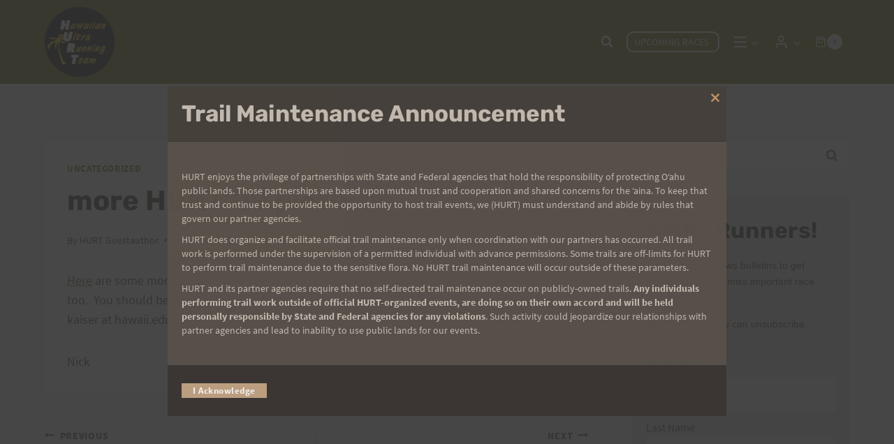

--- FILE ---
content_type: text/html; charset=UTF-8
request_url: https://hurthawaii.com/2009/01/more-hurt09-pictures/
body_size: 29763
content:
<!doctype html>
<html lang="en-US" class="no-js" >
<head>
	<meta charset="UTF-8">
	<meta name="viewport" content="width=device-width, initial-scale=1, minimum-scale=1">
	<title>more HURT&#039;09 pictures | HURT Hawaii</title>
<meta name='robots' content='max-image-preview:large' />
<link rel="alternate" type="application/rss+xml" title="HURT Hawaii &raquo; Feed" href="https://hurthawaii.com/feed/" />
<link rel="alternate" type="application/rss+xml" title="HURT Hawaii &raquo; Comments Feed" href="https://hurthawaii.com/comments/feed/" />
<link rel="alternate" type="text/calendar" title="HURT Hawaii &raquo; iCal Feed" href="https://hurthawaii.com/trail-races/?ical=1" />
			<script>document.documentElement.classList.remove( 'no-js' );</script>
			<link rel="alternate" title="oEmbed (JSON)" type="application/json+oembed" href="https://hurthawaii.com/wp-json/oembed/1.0/embed?url=https%3A%2F%2Fhurthawaii.com%2F2009%2F01%2Fmore-hurt09-pictures%2F" />
<link rel="alternate" title="oEmbed (XML)" type="text/xml+oembed" href="https://hurthawaii.com/wp-json/oembed/1.0/embed?url=https%3A%2F%2Fhurthawaii.com%2F2009%2F01%2Fmore-hurt09-pictures%2F&#038;format=xml" />
		<style>
			.lazyload,
			.lazyloading {
				max-width: 100%;
			}
		</style>
		<style id='wp-img-auto-sizes-contain-inline-css'>
img:is([sizes=auto i],[sizes^="auto," i]){contain-intrinsic-size:3000px 1500px}
/*# sourceURL=wp-img-auto-sizes-contain-inline-css */
</style>
<link rel='stylesheet' id='wp-block-library-css' href='https://hurthawaii.com/wp-includes/css/dist/block-library/style.min.css' media='all' />
<style id='wp-block-tag-cloud-inline-css'>
.wp-block-tag-cloud{box-sizing:border-box}.wp-block-tag-cloud.aligncenter{justify-content:center;text-align:center}.wp-block-tag-cloud a{display:inline-block;margin-right:5px}.wp-block-tag-cloud span{display:inline-block;margin-left:5px;text-decoration:none}:root :where(.wp-block-tag-cloud.is-style-outline){display:flex;flex-wrap:wrap;gap:1ch}:root :where(.wp-block-tag-cloud.is-style-outline a){border:1px solid;font-size:unset!important;margin-right:0;padding:1ch 2ch;text-decoration:none!important}
/*# sourceURL=https://hurthawaii.com/wp-includes/blocks/tag-cloud/style.min.css */
</style>
<style id='global-styles-inline-css'>
:root{--wp--preset--aspect-ratio--square: 1;--wp--preset--aspect-ratio--4-3: 4/3;--wp--preset--aspect-ratio--3-4: 3/4;--wp--preset--aspect-ratio--3-2: 3/2;--wp--preset--aspect-ratio--2-3: 2/3;--wp--preset--aspect-ratio--16-9: 16/9;--wp--preset--aspect-ratio--9-16: 9/16;--wp--preset--color--black: #000000;--wp--preset--color--cyan-bluish-gray: #abb8c3;--wp--preset--color--white: #ffffff;--wp--preset--color--pale-pink: #f78da7;--wp--preset--color--vivid-red: #cf2e2e;--wp--preset--color--luminous-vivid-orange: #ff6900;--wp--preset--color--luminous-vivid-amber: #fcb900;--wp--preset--color--light-green-cyan: #7bdcb5;--wp--preset--color--vivid-green-cyan: #00d084;--wp--preset--color--pale-cyan-blue: #8ed1fc;--wp--preset--color--vivid-cyan-blue: #0693e3;--wp--preset--color--vivid-purple: #9b51e0;--wp--preset--color--theme-palette-1: var(--global-palette1);--wp--preset--color--theme-palette-2: var(--global-palette2);--wp--preset--color--theme-palette-3: var(--global-palette3);--wp--preset--color--theme-palette-4: var(--global-palette4);--wp--preset--color--theme-palette-5: var(--global-palette5);--wp--preset--color--theme-palette-6: var(--global-palette6);--wp--preset--color--theme-palette-7: var(--global-palette7);--wp--preset--color--theme-palette-8: var(--global-palette8);--wp--preset--color--theme-palette-9: var(--global-palette9);--wp--preset--color--theme-palette-10: var(--global-palette10);--wp--preset--color--theme-palette-11: var(--global-palette11);--wp--preset--color--theme-palette-12: var(--global-palette12);--wp--preset--color--theme-palette-13: var(--global-palette13);--wp--preset--color--theme-palette-14: var(--global-palette14);--wp--preset--color--theme-palette-15: var(--global-palette15);--wp--preset--gradient--vivid-cyan-blue-to-vivid-purple: linear-gradient(135deg,rgb(6,147,227) 0%,rgb(155,81,224) 100%);--wp--preset--gradient--light-green-cyan-to-vivid-green-cyan: linear-gradient(135deg,rgb(122,220,180) 0%,rgb(0,208,130) 100%);--wp--preset--gradient--luminous-vivid-amber-to-luminous-vivid-orange: linear-gradient(135deg,rgb(252,185,0) 0%,rgb(255,105,0) 100%);--wp--preset--gradient--luminous-vivid-orange-to-vivid-red: linear-gradient(135deg,rgb(255,105,0) 0%,rgb(207,46,46) 100%);--wp--preset--gradient--very-light-gray-to-cyan-bluish-gray: linear-gradient(135deg,rgb(238,238,238) 0%,rgb(169,184,195) 100%);--wp--preset--gradient--cool-to-warm-spectrum: linear-gradient(135deg,rgb(74,234,220) 0%,rgb(151,120,209) 20%,rgb(207,42,186) 40%,rgb(238,44,130) 60%,rgb(251,105,98) 80%,rgb(254,248,76) 100%);--wp--preset--gradient--blush-light-purple: linear-gradient(135deg,rgb(255,206,236) 0%,rgb(152,150,240) 100%);--wp--preset--gradient--blush-bordeaux: linear-gradient(135deg,rgb(254,205,165) 0%,rgb(254,45,45) 50%,rgb(107,0,62) 100%);--wp--preset--gradient--luminous-dusk: linear-gradient(135deg,rgb(255,203,112) 0%,rgb(199,81,192) 50%,rgb(65,88,208) 100%);--wp--preset--gradient--pale-ocean: linear-gradient(135deg,rgb(255,245,203) 0%,rgb(182,227,212) 50%,rgb(51,167,181) 100%);--wp--preset--gradient--electric-grass: linear-gradient(135deg,rgb(202,248,128) 0%,rgb(113,206,126) 100%);--wp--preset--gradient--midnight: linear-gradient(135deg,rgb(2,3,129) 0%,rgb(40,116,252) 100%);--wp--preset--font-size--small: var(--global-font-size-small);--wp--preset--font-size--medium: var(--global-font-size-medium);--wp--preset--font-size--large: var(--global-font-size-large);--wp--preset--font-size--x-large: 42px;--wp--preset--font-size--larger: var(--global-font-size-larger);--wp--preset--font-size--xxlarge: var(--global-font-size-xxlarge);--wp--preset--spacing--20: 0.44rem;--wp--preset--spacing--30: 0.67rem;--wp--preset--spacing--40: 1rem;--wp--preset--spacing--50: 1.5rem;--wp--preset--spacing--60: 2.25rem;--wp--preset--spacing--70: 3.38rem;--wp--preset--spacing--80: 5.06rem;--wp--preset--shadow--natural: 6px 6px 9px rgba(0, 0, 0, 0.2);--wp--preset--shadow--deep: 12px 12px 50px rgba(0, 0, 0, 0.4);--wp--preset--shadow--sharp: 6px 6px 0px rgba(0, 0, 0, 0.2);--wp--preset--shadow--outlined: 6px 6px 0px -3px rgb(255, 255, 255), 6px 6px rgb(0, 0, 0);--wp--preset--shadow--crisp: 6px 6px 0px rgb(0, 0, 0);}:where(.is-layout-flex){gap: 0.5em;}:where(.is-layout-grid){gap: 0.5em;}body .is-layout-flex{display: flex;}.is-layout-flex{flex-wrap: wrap;align-items: center;}.is-layout-flex > :is(*, div){margin: 0;}body .is-layout-grid{display: grid;}.is-layout-grid > :is(*, div){margin: 0;}:where(.wp-block-columns.is-layout-flex){gap: 2em;}:where(.wp-block-columns.is-layout-grid){gap: 2em;}:where(.wp-block-post-template.is-layout-flex){gap: 1.25em;}:where(.wp-block-post-template.is-layout-grid){gap: 1.25em;}.has-black-color{color: var(--wp--preset--color--black) !important;}.has-cyan-bluish-gray-color{color: var(--wp--preset--color--cyan-bluish-gray) !important;}.has-white-color{color: var(--wp--preset--color--white) !important;}.has-pale-pink-color{color: var(--wp--preset--color--pale-pink) !important;}.has-vivid-red-color{color: var(--wp--preset--color--vivid-red) !important;}.has-luminous-vivid-orange-color{color: var(--wp--preset--color--luminous-vivid-orange) !important;}.has-luminous-vivid-amber-color{color: var(--wp--preset--color--luminous-vivid-amber) !important;}.has-light-green-cyan-color{color: var(--wp--preset--color--light-green-cyan) !important;}.has-vivid-green-cyan-color{color: var(--wp--preset--color--vivid-green-cyan) !important;}.has-pale-cyan-blue-color{color: var(--wp--preset--color--pale-cyan-blue) !important;}.has-vivid-cyan-blue-color{color: var(--wp--preset--color--vivid-cyan-blue) !important;}.has-vivid-purple-color{color: var(--wp--preset--color--vivid-purple) !important;}.has-black-background-color{background-color: var(--wp--preset--color--black) !important;}.has-cyan-bluish-gray-background-color{background-color: var(--wp--preset--color--cyan-bluish-gray) !important;}.has-white-background-color{background-color: var(--wp--preset--color--white) !important;}.has-pale-pink-background-color{background-color: var(--wp--preset--color--pale-pink) !important;}.has-vivid-red-background-color{background-color: var(--wp--preset--color--vivid-red) !important;}.has-luminous-vivid-orange-background-color{background-color: var(--wp--preset--color--luminous-vivid-orange) !important;}.has-luminous-vivid-amber-background-color{background-color: var(--wp--preset--color--luminous-vivid-amber) !important;}.has-light-green-cyan-background-color{background-color: var(--wp--preset--color--light-green-cyan) !important;}.has-vivid-green-cyan-background-color{background-color: var(--wp--preset--color--vivid-green-cyan) !important;}.has-pale-cyan-blue-background-color{background-color: var(--wp--preset--color--pale-cyan-blue) !important;}.has-vivid-cyan-blue-background-color{background-color: var(--wp--preset--color--vivid-cyan-blue) !important;}.has-vivid-purple-background-color{background-color: var(--wp--preset--color--vivid-purple) !important;}.has-black-border-color{border-color: var(--wp--preset--color--black) !important;}.has-cyan-bluish-gray-border-color{border-color: var(--wp--preset--color--cyan-bluish-gray) !important;}.has-white-border-color{border-color: var(--wp--preset--color--white) !important;}.has-pale-pink-border-color{border-color: var(--wp--preset--color--pale-pink) !important;}.has-vivid-red-border-color{border-color: var(--wp--preset--color--vivid-red) !important;}.has-luminous-vivid-orange-border-color{border-color: var(--wp--preset--color--luminous-vivid-orange) !important;}.has-luminous-vivid-amber-border-color{border-color: var(--wp--preset--color--luminous-vivid-amber) !important;}.has-light-green-cyan-border-color{border-color: var(--wp--preset--color--light-green-cyan) !important;}.has-vivid-green-cyan-border-color{border-color: var(--wp--preset--color--vivid-green-cyan) !important;}.has-pale-cyan-blue-border-color{border-color: var(--wp--preset--color--pale-cyan-blue) !important;}.has-vivid-cyan-blue-border-color{border-color: var(--wp--preset--color--vivid-cyan-blue) !important;}.has-vivid-purple-border-color{border-color: var(--wp--preset--color--vivid-purple) !important;}.has-vivid-cyan-blue-to-vivid-purple-gradient-background{background: var(--wp--preset--gradient--vivid-cyan-blue-to-vivid-purple) !important;}.has-light-green-cyan-to-vivid-green-cyan-gradient-background{background: var(--wp--preset--gradient--light-green-cyan-to-vivid-green-cyan) !important;}.has-luminous-vivid-amber-to-luminous-vivid-orange-gradient-background{background: var(--wp--preset--gradient--luminous-vivid-amber-to-luminous-vivid-orange) !important;}.has-luminous-vivid-orange-to-vivid-red-gradient-background{background: var(--wp--preset--gradient--luminous-vivid-orange-to-vivid-red) !important;}.has-very-light-gray-to-cyan-bluish-gray-gradient-background{background: var(--wp--preset--gradient--very-light-gray-to-cyan-bluish-gray) !important;}.has-cool-to-warm-spectrum-gradient-background{background: var(--wp--preset--gradient--cool-to-warm-spectrum) !important;}.has-blush-light-purple-gradient-background{background: var(--wp--preset--gradient--blush-light-purple) !important;}.has-blush-bordeaux-gradient-background{background: var(--wp--preset--gradient--blush-bordeaux) !important;}.has-luminous-dusk-gradient-background{background: var(--wp--preset--gradient--luminous-dusk) !important;}.has-pale-ocean-gradient-background{background: var(--wp--preset--gradient--pale-ocean) !important;}.has-electric-grass-gradient-background{background: var(--wp--preset--gradient--electric-grass) !important;}.has-midnight-gradient-background{background: var(--wp--preset--gradient--midnight) !important;}.has-small-font-size{font-size: var(--wp--preset--font-size--small) !important;}.has-medium-font-size{font-size: var(--wp--preset--font-size--medium) !important;}.has-large-font-size{font-size: var(--wp--preset--font-size--large) !important;}.has-x-large-font-size{font-size: var(--wp--preset--font-size--x-large) !important;}
/*# sourceURL=global-styles-inline-css */
</style>

<style id='classic-theme-styles-inline-css'>
/*! This file is auto-generated */
.wp-block-button__link{color:#fff;background-color:#32373c;border-radius:9999px;box-shadow:none;text-decoration:none;padding:calc(.667em + 2px) calc(1.333em + 2px);font-size:1.125em}.wp-block-file__button{background:#32373c;color:#fff;text-decoration:none}
/*# sourceURL=/wp-includes/css/classic-themes.min.css */
</style>
<link rel='stylesheet' id='wphb-1-css' href='https://hurthawaii.com/wp-content/uploads/hummingbird-assets/9f78e1637300ddc7543547fef0af1440.css' media='all' />
<style id='wphb-1-inline-css'>

			.pi-options-button a, .pi-navigation-link a{
				background-color:#cccccc !important;
				color:#000000 !important;
			}
		
/*# sourceURL=wphb-1-inline-css */
</style>
<style id='woocommerce-inline-inline-css'>
.woocommerce form .form-row .required { visibility: visible; }
/*# sourceURL=woocommerce-inline-inline-css */
</style>
<link rel='stylesheet' id='wphb-2-css' href='https://hurthawaii.com/wp-content/uploads/hummingbird-assets/989a3c7a924463f949e78278da706e6a.css' media='all' />
<style id='wphb-2-inline-css'>
/* Kadence Base CSS */
:root{--global-palette1:#666600;--global-palette2:#cc0000;--global-palette3:#27241d;--global-palette4:#423d33;--global-palette5:#504a40;--global-palette6:#625d52;--global-palette7:#e8e6e1;--global-palette8:#faf9f7;--global-palette9:#ffffff;--global-palette10:oklch(from var(--global-palette1) calc(l + 0.10 * (1 - l)) calc(c * 1.00) calc(h + 180) / 100%);--global-palette11:#13612e;--global-palette12:#1159af;--global-palette13:#b82105;--global-palette14:#f7630c;--global-palette15:#f5a524;--global-palette9rgb:255, 255, 255;--global-palette-highlight:var(--global-palette1);--global-palette-highlight-alt:var(--global-palette2);--global-palette-highlight-alt2:var(--global-palette9);--global-palette-btn-bg:var(--global-palette1);--global-palette-btn-bg-hover:var(--global-palette2);--global-palette-btn:var(--global-palette9);--global-palette-btn-hover:var(--global-palette9);--global-palette-btn-sec-bg:var(--global-palette7);--global-palette-btn-sec-bg-hover:var(--global-palette2);--global-palette-btn-sec:var(--global-palette3);--global-palette-btn-sec-hover:var(--global-palette9);--global-body-font-family:'Source Sans Pro', var(--global-fallback-font);--global-heading-font-family:Rubik, sans-serif;--global-primary-nav-font-family:inherit;--global-fallback-font:sans-serif;--global-display-fallback-font:sans-serif;--global-content-width:1200px;--global-content-wide-width:calc(1200px + 230px);--global-content-narrow-width:900px;--global-content-edge-padding:1.5rem;--global-content-boxed-padding:2rem;--global-calc-content-width:calc(1200px - var(--global-content-edge-padding) - var(--global-content-edge-padding) );--wp--style--global--content-size:var(--global-calc-content-width);}.wp-site-blocks{--global-vw:calc( 100vw - ( 0.5 * var(--scrollbar-offset)));}body{background:var(--global-palette8);}body, input, select, optgroup, textarea{font-style:normal;font-weight:normal;font-size:18px;line-height:1.6;font-family:var(--global-body-font-family);color:var(--global-palette4);}.content-bg, body.content-style-unboxed .site{background:var(--global-palette9);}h1,h2,h3,h4,h5,h6{font-family:var(--global-heading-font-family);}h1{font-style:normal;font-weight:700;font-size:40px;line-height:1.5;font-family:var(--global-heading-font-family, inherit);color:var(--global-palette3);}h2{font-style:normal;font-weight:700;font-size:36px;line-height:1.5;font-family:var(--global-heading-font-family, inherit);color:var(--global-palette3);}h3{font-style:normal;font-weight:700;font-size:32px;line-height:1.5;font-family:var(--global-heading-font-family, inherit);color:var(--global-palette3);}h4{font-style:normal;font-weight:700;font-size:28px;line-height:1.5;font-family:var(--global-heading-font-family, inherit);color:var(--global-palette4);}h5{font-style:normal;font-weight:700;font-size:24px;line-height:1.2;font-family:var(--global-heading-font-family, inherit);color:var(--global-palette4);}h6{font-style:normal;font-weight:700;font-size:20px;line-height:1.5;font-family:var(--global-heading-font-family, inherit);color:var(--global-palette5);}.entry-hero h1{font-style:normal;font-weight:700;font-family:var(--global-heading-font-family, inherit);}.entry-hero .kadence-breadcrumbs{max-width:1200px;}.site-container, .site-header-row-layout-contained, .site-footer-row-layout-contained, .entry-hero-layout-contained, .comments-area, .alignfull > .wp-block-cover__inner-container, .alignwide > .wp-block-cover__inner-container{max-width:var(--global-content-width);}.content-width-narrow .content-container.site-container, .content-width-narrow .hero-container.site-container{max-width:var(--global-content-narrow-width);}@media all and (min-width: 1430px){.wp-site-blocks .content-container  .alignwide{margin-left:-115px;margin-right:-115px;width:unset;max-width:unset;}}@media all and (min-width: 1160px){.content-width-narrow .wp-site-blocks .content-container .alignwide{margin-left:-130px;margin-right:-130px;width:unset;max-width:unset;}}.content-style-boxed .wp-site-blocks .entry-content .alignwide{margin-left:calc( -1 * var( --global-content-boxed-padding ) );margin-right:calc( -1 * var( --global-content-boxed-padding ) );}.content-area{margin-top:5rem;margin-bottom:5rem;}@media all and (max-width: 1024px){.content-area{margin-top:3rem;margin-bottom:3rem;}}@media all and (max-width: 767px){.content-area{margin-top:2rem;margin-bottom:2rem;}}@media all and (max-width: 1024px){:root{--global-content-boxed-padding:2rem;}}@media all and (max-width: 767px){:root{--global-content-boxed-padding:1.5rem;}}.entry-content-wrap{padding:2rem;}@media all and (max-width: 1024px){.entry-content-wrap{padding:2rem;}}@media all and (max-width: 767px){.entry-content-wrap{padding:1.5rem;}}.entry.single-entry{box-shadow:0px 15px 15px -10px rgba(0,0,0,0.05);}.entry.loop-entry{box-shadow:0px 15px 15px -10px rgba(0,0,0,0.05);}.loop-entry .entry-content-wrap{padding:2rem;}@media all and (max-width: 1024px){.loop-entry .entry-content-wrap{padding:2rem;}}@media all and (max-width: 767px){.loop-entry .entry-content-wrap{padding:1.5rem;}}.primary-sidebar.widget-area .widget{margin-bottom:1.5em;color:var(--global-palette4);}.primary-sidebar.widget-area .widget-title{font-weight:700;font-size:20px;line-height:1.5;color:var(--global-palette3);}button, .button, .wp-block-button__link, input[type="button"], input[type="reset"], input[type="submit"], .fl-button, .elementor-button-wrapper .elementor-button, .wc-block-components-checkout-place-order-button, .wc-block-cart__submit{font-style:normal;font-weight:normal;font-size:18px;line-height:1em;border-radius:10px;padding:20px 20px 20px 20px;border:0px solid currentColor;border-color:var(--global-palette1);box-shadow:0px 0px 0px -7px rgba(0,0,0,0);}.wp-block-button.is-style-outline .wp-block-button__link{padding:20px 20px 20px 20px;}button:hover, button:focus, button:active, .button:hover, .button:focus, .button:active, .wp-block-button__link:hover, .wp-block-button__link:focus, .wp-block-button__link:active, input[type="button"]:hover, input[type="button"]:focus, input[type="button"]:active, input[type="reset"]:hover, input[type="reset"]:focus, input[type="reset"]:active, input[type="submit"]:hover, input[type="submit"]:focus, input[type="submit"]:active, .elementor-button-wrapper .elementor-button:hover, .elementor-button-wrapper .elementor-button:focus, .elementor-button-wrapper .elementor-button:active, .wc-block-cart__submit:hover{border-color:var(--global-palette2);box-shadow:0px 15px 25px -7px rgba(0,0,0,0.1);}.kb-button.kb-btn-global-outline.kb-btn-global-inherit{padding-top:calc(20px - 2px);padding-right:calc(20px - 2px);padding-bottom:calc(20px - 2px);padding-left:calc(20px - 2px);}@media all and (max-width: 1024px){button, .button, .wp-block-button__link, input[type="button"], input[type="reset"], input[type="submit"], .fl-button, .elementor-button-wrapper .elementor-button, .wc-block-components-checkout-place-order-button, .wc-block-cart__submit{border-color:var(--global-palette1);}}@media all and (max-width: 767px){button, .button, .wp-block-button__link, input[type="button"], input[type="reset"], input[type="submit"], .fl-button, .elementor-button-wrapper .elementor-button, .wc-block-components-checkout-place-order-button, .wc-block-cart__submit{border-color:var(--global-palette1);}}button.button-style-secondary, .button.button-style-secondary, .wp-block-button__link.button-style-secondary, input[type="button"].button-style-secondary, input[type="reset"].button-style-secondary, input[type="submit"].button-style-secondary, .fl-button.button-style-secondary, .elementor-button-wrapper .elementor-button.button-style-secondary, .wc-block-components-checkout-place-order-button.button-style-secondary, .wc-block-cart__submit.button-style-secondary{font-style:normal;font-weight:normal;font-size:18px;line-height:1em;}@media all and (min-width: 1025px){.transparent-header .entry-hero .entry-hero-container-inner{padding-top:110px;}}@media all and (max-width: 1024px){.mobile-transparent-header .entry-hero .entry-hero-container-inner{padding-top:110px;}}@media all and (max-width: 767px){.mobile-transparent-header .entry-hero .entry-hero-container-inner{padding-top:70px;}}#kt-scroll-up-reader, #kt-scroll-up{border-radius:0px 0px 0px 0px;color:#d4d2cd;bottom:30px;font-size:1.2em;padding:0.4em 0.4em 0.4em 0.4em;}#kt-scroll-up-reader.scroll-up-side-right, #kt-scroll-up.scroll-up-side-right{right:30px;}#kt-scroll-up-reader.scroll-up-side-left, #kt-scroll-up.scroll-up-side-left{left:30px;}.entry-hero.post-hero-section .entry-header{min-height:200px;}
/* Kadence Header CSS */
@media all and (max-width: 1024px){.mobile-transparent-header #masthead{position:absolute;left:0px;right:0px;z-index:100;}.kadence-scrollbar-fixer.mobile-transparent-header #masthead{right:var(--scrollbar-offset,0);}.mobile-transparent-header #masthead, .mobile-transparent-header .site-top-header-wrap .site-header-row-container-inner, .mobile-transparent-header .site-main-header-wrap .site-header-row-container-inner, .mobile-transparent-header .site-bottom-header-wrap .site-header-row-container-inner{background:transparent;}.site-header-row-tablet-layout-fullwidth, .site-header-row-tablet-layout-standard{padding:0px;}}@media all and (min-width: 1025px){.transparent-header #masthead{position:absolute;left:0px;right:0px;z-index:100;}.transparent-header.kadence-scrollbar-fixer #masthead{right:var(--scrollbar-offset,0);}.transparent-header #masthead, .transparent-header .site-top-header-wrap .site-header-row-container-inner, .transparent-header .site-main-header-wrap .site-header-row-container-inner, .transparent-header .site-bottom-header-wrap .site-header-row-container-inner{background:transparent;}}.site-branding a.brand img{max-width:120px;}.site-branding a.brand img.svg-logo-image{width:120px;}@media all and (max-width: 767px){.site-branding a.brand img{max-width:60px;}.site-branding a.brand img.svg-logo-image{width:60px;}}.site-branding{padding:10px 0px 10px 0px;}#masthead, #masthead .kadence-sticky-header.item-is-fixed:not(.item-at-start):not(.site-header-row-container):not(.site-main-header-wrap), #masthead .kadence-sticky-header.item-is-fixed:not(.item-at-start) > .site-header-row-container-inner{background:var(--global-palette1);}.site-main-header-inner-wrap{min-height:110px;}@media all and (max-width: 767px){.site-main-header-inner-wrap{min-height:70px;}}.header-navigation[class*="header-navigation-style-underline"] .header-menu-container.primary-menu-container>ul>li>a:after{width:calc( 100% - 1.2em);}.main-navigation .primary-menu-container > ul > li.menu-item > a{padding-left:calc(1.2em / 2);padding-right:calc(1.2em / 2);padding-top:0.8em;padding-bottom:0.8em;color:var(--global-palette8);}.main-navigation .primary-menu-container > ul > li.menu-item .dropdown-nav-special-toggle{right:calc(1.2em / 2);}.main-navigation .primary-menu-container > ul li.menu-item > a{font-style:normal;text-transform:uppercase;}.main-navigation .primary-menu-container > ul > li.menu-item > a:hover{color:#ffca03;}.main-navigation .primary-menu-container > ul > li.menu-item.current-menu-item > a{color:#ffca03;}.header-navigation .header-menu-container ul ul.sub-menu, .header-navigation .header-menu-container ul ul.submenu{background:var(--global-palette1);box-shadow:0px 2px 13px 0px rgba(0,0,0,0.2);}.header-navigation .header-menu-container ul ul li.menu-item, .header-menu-container ul.menu > li.kadence-menu-mega-enabled > ul > li.menu-item > a{border-bottom:1px solid rgba(255,255,255,0.1);border-radius:0px 0px 0px 0px;}.header-navigation .header-menu-container ul ul li.menu-item > a{width:200px;padding-top:1.2em;padding-bottom:1.2em;color:var(--global-palette8);font-style:normal;font-size:14px;line-height:1;}.header-navigation .header-menu-container ul ul li.menu-item > a:hover{color:var(--global-palette9);background:var(--global-palette2);border-radius:0px 0px 0px 0px;}.header-navigation .header-menu-container ul ul li.menu-item.current-menu-item > a{color:#ffca03;background:var(--global-palette7);border-radius:0px 0px 0px 0px;}.mobile-toggle-open-container .menu-toggle-open, .mobile-toggle-open-container .menu-toggle-open:focus{color:var(--global-palette9);padding:0.4em 0.6em 0.4em 0.6em;font-size:14px;}.mobile-toggle-open-container .menu-toggle-open.menu-toggle-style-bordered{border:1px solid currentColor;}.mobile-toggle-open-container .menu-toggle-open .menu-toggle-icon{font-size:25px;}.mobile-toggle-open-container .menu-toggle-open:hover, .mobile-toggle-open-container .menu-toggle-open:focus-visible{color:var(--global-palette7);}.mobile-navigation ul li{font-size:14px;}.mobile-navigation ul li a{padding-top:1em;padding-bottom:1em;}.mobile-navigation ul li > a, .mobile-navigation ul li.menu-item-has-children > .drawer-nav-drop-wrap{color:var(--global-palette8);}.mobile-navigation ul li.current-menu-item > a, .mobile-navigation ul li.current-menu-item.menu-item-has-children > .drawer-nav-drop-wrap{color:var(--global-palette2);}.mobile-navigation ul li.menu-item-has-children .drawer-nav-drop-wrap, .mobile-navigation ul li:not(.menu-item-has-children) a{border-bottom:1px solid rgba(255,255,255,0.1);}.mobile-navigation:not(.drawer-navigation-parent-toggle-true) ul li.menu-item-has-children .drawer-nav-drop-wrap button{border-left:1px solid rgba(255,255,255,0.1);}#mobile-drawer .drawer-header .drawer-toggle{padding:0.6em 0.15em 0.6em 0.15em;font-size:24px;}.site-header-item .header-cart-wrap .header-cart-inner-wrap .header-cart-button{color:var(--global-palette8);padding:10px 10px 10px 10px;}.site-header-item .header-cart-wrap .header-cart-inner-wrap .header-cart-button:hover{background:var(--global-palette9);color:var(--global-palette1);}.header-cart-wrap .header-cart-button .kadence-svg-iconset{font-size:1em;}.header-mobile-cart-wrap .header-cart-inner-wrap .header-cart-button{color:var(--global-palette9);}.header-mobile-cart-wrap .header-cart-inner-wrap .header-cart-button:hover{color:var(--global-palette2);}.search-toggle-open-container .search-toggle-open{color:var(--global-palette9);}.search-toggle-open-container .search-toggle-open.search-toggle-style-bordered{border:1px solid currentColor;}.search-toggle-open-container .search-toggle-open .search-toggle-icon{font-size:1em;}.search-toggle-open-container .search-toggle-open:hover, .search-toggle-open-container .search-toggle-open:focus{color:#ffca03;}#search-drawer .drawer-inner{background:rgba(9, 12, 16, 0.97);}
/* Kadence Footer CSS */
#colophon{background:var(--global-palette4);}.site-bottom-footer-inner-wrap{padding-top:30px;padding-bottom:30px;grid-column-gap:30px;}.site-bottom-footer-inner-wrap .widget{margin-bottom:30px;}.site-bottom-footer-inner-wrap .site-footer-section:not(:last-child):after{right:calc(-30px / 2);}.footer-social-wrap .footer-social-inner-wrap{font-size:1em;gap:0.3em;}.site-footer .site-footer-wrap .site-footer-section .footer-social-wrap .footer-social-inner-wrap .social-button{color:var(--global-palette9);border:2px none transparent;border-radius:3px;}.site-footer .site-footer-wrap .site-footer-section .footer-social-wrap .footer-social-inner-wrap .social-button:hover{color:var(--global-palette2);}#colophon .footer-html{font-style:normal;font-size:14px;text-transform:none;color:var(--global-palette7);}#colophon .site-footer-row-container .site-footer-row .footer-html a{color:var(--global-palette7);}
/* Kadence Woo CSS */
.entry-hero.product-hero-section .entry-header{min-height:200px;}.product-title .single-category{font-weight:700;font-size:32px;line-height:1.5;color:var(--global-palette3);}.wp-site-blocks .product-hero-section .extra-title{font-weight:700;font-size:32px;line-height:1.5;}.woocommerce ul.products li.product h3, .woocommerce ul.products li.product .product-details .woocommerce-loop-product__title, .woocommerce ul.products li.product .product-details .woocommerce-loop-category__title, .wc-block-grid__products .wc-block-grid__product .wc-block-grid__product-title{font-style:normal;color:var(--global-palette4);}.woocommerce ul.products.woo-archive-btn-button .product-action-wrap .button:not(.kb-button), .woocommerce ul.products li.woo-archive-btn-button .button:not(.kb-button), .wc-block-grid__product.woo-archive-btn-button .product-details .wc-block-grid__product-add-to-cart .wp-block-button__link{border:2px none transparent;box-shadow:0px 0px 0px 0px rgba(0,0,0,0.0);}.woocommerce ul.products.woo-archive-btn-button .product-action-wrap .button:not(.kb-button):hover, .woocommerce ul.products li.woo-archive-btn-button .button:not(.kb-button):hover, .wc-block-grid__product.woo-archive-btn-button .product-details .wc-block-grid__product-add-to-cart .wp-block-button__link:hover{box-shadow:0px 0px 0px 0px rgba(0,0,0,0);}
/* Kadence Events CSS */
:root{--tec-color-background-events:transparent;--tec-color-text-event-date:var(--global-palette3);--tec-color-text-event-title:var(--global-palette3);--tec-color-text-events-title:var(--global-palette3);--tec-color-background-view-selector-list-item-hover:var(--global-palette7);--tec-color-background-secondary:var(--global-palette8);--tec-color-link-primary:var(--global-palette3);--tec-color-icon-active:var(--global-palette3);--tec-color-day-marker-month:var(--global-palette4);--tec-color-border-active-month-grid-hover:var(--global-palette5);--tec-color-accent-primary:var(--global-palette1);--tec-color-border-default:var(--global-gray-400);}.single-tribe_events #inner-wrap .tribe_events-title h1{font-style:normal;}#primary .tribe-events, #primary .tribe-events-single{--tec-color-text-events-title:#423d33;--tec-color-text-event-title:#423d33;}
/* Kadence Pro Header CSS */
.header-navigation-dropdown-direction-left ul ul.submenu, .header-navigation-dropdown-direction-left ul ul.sub-menu{right:0px;left:auto;}.rtl .header-navigation-dropdown-direction-right ul ul.submenu, .rtl .header-navigation-dropdown-direction-right ul ul.sub-menu{left:0px;right:auto;}.header-account-button .nav-drop-title-wrap > .kadence-svg-iconset, .header-account-button > .kadence-svg-iconset{font-size:1.2em;}.site-header-item .header-account-button .nav-drop-title-wrap, .site-header-item .header-account-wrap > .header-account-button{display:flex;align-items:center;}.header-account-style-icon_label .header-account-label{padding-left:5px;}.header-account-style-label_icon .header-account-label{padding-right:5px;}.site-header-item .header-account-wrap .header-account-button{text-decoration:none;box-shadow:none;color:var(--global-palette9);background:transparent;padding:0.6em 0em 0.6em 0em;}.site-header-item .header-account-wrap .header-account-button:hover{color:var(--global-palette2);}.header-mobile-account-wrap .header-account-button .nav-drop-title-wrap > .kadence-svg-iconset, .header-mobile-account-wrap .header-account-button > .kadence-svg-iconset{font-size:1.2em;}.header-mobile-account-wrap .header-account-button .nav-drop-title-wrap, .header-mobile-account-wrap > .header-account-button{display:flex;align-items:center;}.header-mobile-account-wrap.header-account-style-icon_label .header-account-label{padding-left:5px;}.header-mobile-account-wrap.header-account-style-label_icon .header-account-label{padding-right:5px;}.header-mobile-account-wrap .header-account-button{text-decoration:none;box-shadow:none;color:inherit;background:transparent;padding:0.6em 0em 0.6em 0em;}#login-drawer .drawer-inner .drawer-content{display:flex;justify-content:center;align-items:center;position:absolute;top:0px;bottom:0px;left:0px;right:0px;padding:0px;}#loginform p label{display:block;}#login-drawer #loginform{width:100%;}#login-drawer #loginform input{width:100%;}#login-drawer #loginform input[type="checkbox"]{width:auto;}#login-drawer .drawer-inner .drawer-header{position:relative;z-index:100;}#login-drawer .drawer-content_inner.widget_login_form_inner{padding:2em;width:100%;max-width:350px;border-radius:.25rem;background:var(--global-palette9);color:var(--global-palette4);}#login-drawer .lost_password a{color:var(--global-palette6);}#login-drawer .lost_password, #login-drawer .register-field{text-align:center;}#login-drawer .widget_login_form_inner p{margin-top:1.2em;margin-bottom:0em;}#login-drawer .widget_login_form_inner p:first-child{margin-top:0em;}#login-drawer .widget_login_form_inner label{margin-bottom:0.5em;}#login-drawer hr.register-divider{margin:1.2em 0;border-width:1px;}#login-drawer .register-field{font-size:90%;}@media all and (min-width: 1025px){#login-drawer hr.register-divider.hide-desktop{display:none;}#login-drawer p.register-field.hide-desktop{display:none;}}@media all and (max-width: 1024px){#login-drawer hr.register-divider.hide-mobile{display:none;}#login-drawer p.register-field.hide-mobile{display:none;}}@media all and (max-width: 767px){#login-drawer hr.register-divider.hide-mobile{display:none;}#login-drawer p.register-field.hide-mobile{display:none;}}.tertiary-navigation .tertiary-menu-container > ul > li.menu-item > a{padding-left:calc(1.2em / 2);padding-right:calc(1.2em / 2);padding-top:0.6em;padding-bottom:0.6em;color:var(--global-palette5);}.tertiary-navigation .tertiary-menu-container > ul > li.menu-item > a:hover{color:var(--global-palette-highlight);}.tertiary-navigation .tertiary-menu-container > ul > li.menu-item.current-menu-item > a{color:var(--global-palette3);}.header-navigation[class*="header-navigation-style-underline"] .header-menu-container.tertiary-menu-container>ul>li>a:after{width:calc( 100% - 1.2em);}.quaternary-navigation .quaternary-menu-container > ul > li.menu-item > a{padding-left:calc(1.2em / 2);padding-right:calc(1.2em / 2);padding-top:0.6em;padding-bottom:0.6em;color:var(--global-palette5);}.quaternary-navigation .quaternary-menu-container > ul > li.menu-item > a:hover{color:var(--global-palette-highlight);}.quaternary-navigation .quaternary-menu-container > ul > li.menu-item.current-menu-item > a{color:var(--global-palette3);}.header-navigation[class*="header-navigation-style-underline"] .header-menu-container.quaternary-menu-container>ul>li>a:after{width:calc( 100% - 1.2em);}#main-header .header-divider{border-right:1px solid var(--global-palette6);height:50%;}#main-header .header-divider2{border-right:1px solid var(--global-palette6);height:50%;}#main-header .header-divider3{border-right:1px solid var(--global-palette6);height:50%;}#mobile-header .header-mobile-divider, #mobile-drawer .header-mobile-divider{border-right:1px solid var(--global-palette6);height:50%;}#mobile-drawer .header-mobile-divider{border-top:1px solid var(--global-palette6);width:50%;}#mobile-header .header-mobile-divider2{border-right:1px solid var(--global-palette6);height:50%;}#mobile-drawer .header-mobile-divider2{border-top:1px solid var(--global-palette6);width:50%;}.header-item-search-bar form ::-webkit-input-placeholder{color:currentColor;opacity:0.5;}.header-item-search-bar form ::placeholder{color:currentColor;opacity:0.5;}.header-search-bar form{max-width:100%;width:240px;}.header-mobile-search-bar form{max-width:calc(100vw - var(--global-sm-spacing) - var(--global-sm-spacing));width:240px;}.header-widget-lstyle-normal .header-widget-area-inner a:not(.button){text-decoration:underline;}.element-contact-inner-wrap{display:flex;flex-wrap:wrap;align-items:center;margin-top:-0.6em;margin-left:calc(-0.6em / 2);margin-right:calc(-0.6em / 2);}.element-contact-inner-wrap .header-contact-item{display:inline-flex;flex-wrap:wrap;align-items:center;margin-top:0.6em;margin-left:calc(0.6em / 2);margin-right:calc(0.6em / 2);}.element-contact-inner-wrap .header-contact-item .kadence-svg-iconset{font-size:1em;}.header-contact-item img{display:inline-block;}.header-contact-item .contact-label{margin-left:0.3em;}.rtl .header-contact-item .contact-label{margin-right:0.3em;margin-left:0px;}.header-mobile-contact-wrap .element-contact-inner-wrap{display:flex;flex-wrap:wrap;align-items:center;margin-top:-0.6em;margin-left:calc(-0.6em / 2);margin-right:calc(-0.6em / 2);}.header-mobile-contact-wrap .element-contact-inner-wrap .header-contact-item{display:inline-flex;flex-wrap:wrap;align-items:center;margin-top:0.6em;margin-left:calc(0.6em / 2);margin-right:calc(0.6em / 2);}.header-mobile-contact-wrap .element-contact-inner-wrap .header-contact-item .kadence-svg-iconset{font-size:1em;}#main-header .header-button2{box-shadow:0px 0px 0px -7px rgba(0,0,0,0);}#main-header .header-button2:hover{box-shadow:0px 15px 25px -7px rgba(0,0,0,0.1);}.mobile-header-button2-wrap .mobile-header-button-inner-wrap .mobile-header-button2{border:2px none transparent;box-shadow:0px 0px 0px -7px rgba(0,0,0,0);}.mobile-header-button2-wrap .mobile-header-button-inner-wrap .mobile-header-button2:hover{box-shadow:0px 15px 25px -7px rgba(0,0,0,0.1);}#widget-drawer.popup-drawer-layout-fullwidth .drawer-content .header-widget2, #widget-drawer.popup-drawer-layout-sidepanel .drawer-inner{max-width:600px;}#widget-drawer.popup-drawer-layout-fullwidth .drawer-content .header-widget2{margin:0 auto;}.widget-toggle-open{display:flex;align-items:center;background:transparent;box-shadow:none;}.widget-toggle-open:hover, .widget-toggle-open:focus{border-color:currentColor;background:transparent;box-shadow:none;}.widget-toggle-open .widget-toggle-icon{display:flex;}.widget-toggle-open .widget-toggle-label{padding-right:5px;}.rtl .widget-toggle-open .widget-toggle-label{padding-left:5px;padding-right:0px;}.widget-toggle-open .widget-toggle-label:empty, .rtl .widget-toggle-open .widget-toggle-label:empty{padding-right:0px;padding-left:0px;}.widget-toggle-open-container .widget-toggle-open{color:var(--global-palette9);padding:0.4em 0.6em 0.4em 0.6em;font-style:normal;font-weight:normal;font-size:14px;}.widget-toggle-open-container .widget-toggle-open.widget-toggle-style-bordered{border:2px solid currentColor;}.widget-toggle-open-container .widget-toggle-open .widget-toggle-icon{font-size:0px;}.widget-toggle-open-container .widget-toggle-open:hover, .widget-toggle-open-container .widget-toggle-open:focus{color:#ffca03;}#widget-drawer .drawer-inner{background:var(--global-palette9);}#widget-drawer .drawer-header .drawer-toggle, #widget-drawer .drawer-header .drawer-toggle:focus{color:var(--global-palette4);}#widget-drawer .drawer-header .drawer-toggle:hover, #widget-drawer .drawer-header .drawer-toggle:focus:hover{color:var(--global-palette2);}#widget-drawer .header-widget-2style-normal a:not(.button){text-decoration:underline;}#widget-drawer .header-widget-2style-plain a:not(.button){text-decoration:none;}#widget-drawer .header-widget2 .widget-title{font-style:normal;color:var(--global-palette9);}#widget-drawer .header-widget2{font-style:normal;color:var(--global-palette8);}#widget-drawer .header-widget2 a:not(.button), #widget-drawer .header-widget2 .drawer-sub-toggle{color:var(--global-palette1);}#widget-drawer .header-widget2 a:not(.button):hover, #widget-drawer .header-widget2 .drawer-sub-toggle:hover{color:var(--global-palette2);}#widget-drawer .drawer-inner .header-widget2{padding:0px 0px 0px 0px;}#mobile-secondary-site-navigation ul li{font-size:14px;}#mobile-secondary-site-navigation ul li a{padding-top:1em;padding-bottom:1em;}#mobile-secondary-site-navigation ul li > a, #mobile-secondary-site-navigation ul li.menu-item-has-children > .drawer-nav-drop-wrap{color:var(--global-palette8);}#mobile-secondary-site-navigation ul li.current-menu-item > a, #mobile-secondary-site-navigation ul li.current-menu-item.menu-item-has-children > .drawer-nav-drop-wrap{color:var(--global-palette-highlight);}#mobile-secondary-site-navigation ul li.menu-item-has-children .drawer-nav-drop-wrap, #mobile-secondary-site-navigation ul li:not(.menu-item-has-children) a{border-bottom:1px solid rgba(255,255,255,0.1);}#mobile-secondary-site-navigation:not(.drawer-navigation-parent-toggle-true) ul li.menu-item-has-children .drawer-nav-drop-wrap button{border-left:1px solid rgba(255,255,255,0.1);}
/* Kadence Pro Header CSS */
#filter-drawer.popup-drawer-layout-fullwidth .drawer-content .product-filter-widgets, #filter-drawer.popup-drawer-layout-sidepanel .drawer-inner{max-width:400px;}#filter-drawer.popup-drawer-layout-fullwidth .drawer-content .product-filter-widgets{margin:0 auto;}.filter-toggle-open-container{margin-right:0.5em;}.filter-toggle-open >*:first-child:not(:last-child){margin-right:4px;}.filter-toggle-open{color:inherit;display:flex;align-items:center;background:transparent;box-shadow:none;border-radius:0px;}.filter-toggle-open.filter-toggle-style-default{border:0px;}.filter-toggle-open:hover, .filter-toggle-open:focus{border-color:currentColor;background:transparent;color:inherit;box-shadow:none;}.filter-toggle-open .filter-toggle-icon{display:flex;}.filter-toggle-open >*:first-child:not(:last-child):empty{margin-right:0px;}.filter-toggle-open-container .filter-toggle-open{color:var(--global-palette5);padding:3px 5px 3px 5px;font-size:14px;}.filter-toggle-open-container .filter-toggle-open.filter-toggle-style-bordered{border:1px solid currentColor;}.filter-toggle-open-container .filter-toggle-open .filter-toggle-icon{font-size:20px;}.filter-toggle-open-container .filter-toggle-open:hover, .filter-toggle-open-container .filter-toggle-open:focus{color:var(--global-palette-highlight);}#filter-drawer .drawer-inner{background:var(--global-palette9);}#filter-drawer .drawer-header .drawer-toggle, #filter-drawer .drawer-header .drawer-toggle:focus{color:var(--global-palette5);}#filter-drawer .drawer-header .drawer-toggle:hover, #filter-drawer .drawer-header .drawer-toggle:focus:hover{color:var(--global-palette3);}#filter-drawer .header-filter-2style-normal a:not(.button){text-decoration:underline;}#filter-drawer .header-filter-2style-plain a:not(.button){text-decoration:none;}#filter-drawer .drawer-inner .product-filter-widgets .widget-title{color:var(--global-palette3);}#filter-drawer .drawer-inner .product-filter-widgets{color:var(--global-palette4);}#filter-drawer .drawer-inner .product-filter-widgets a:not(.kb-button) .drawer-inner .product-filter-widgets .drawer-sub-toggle{color:var(--global-palette1);}#filter-drawer .drawer-inner .product-filter-widgets a:hover:not(.kb-button), #filter-drawer .drawer-inner .product-filter-widgets .drawer-sub-toggle:hover{color:var(--global-palette2);}.kadence-shop-active-filters{display:flex;flex-wrap:wrap;}.kadence-clear-filters-container a{text-decoration:none;background:var(--global-palette7);color:var(--global-palette5);padding:.6em;font-size:80%;transition:all 0.3s ease-in-out;-webkit-transition:all 0.3s ease-in-out;-moz-transition:all 0.3s ease-in-out;}.kadence-clear-filters-container ul{margin:0px;padding:0px;border:0px;list-style:none outside;overflow:hidden;zoom:1;}.kadence-clear-filters-container ul li{float:left;padding:0 0 1px 1px;list-style:none;}.kadence-clear-filters-container a:hover{background:var(--global-palette9);color:var(--global-palette3);}
/*# sourceURL=wphb-2-inline-css */
</style>
<style id='kadence-blocks-global-variables-inline-css'>
:root {--global-kb-font-size-sm:clamp(0.8rem, 0.73rem + 0.217vw, 0.9rem);--global-kb-font-size-md:clamp(1.1rem, 0.995rem + 0.326vw, 1.25rem);--global-kb-font-size-lg:clamp(1.75rem, 1.576rem + 0.543vw, 2rem);--global-kb-font-size-xl:clamp(2.25rem, 1.728rem + 1.63vw, 3rem);--global-kb-font-size-xxl:clamp(2.5rem, 1.456rem + 3.26vw, 4rem);--global-kb-font-size-xxxl:clamp(2.75rem, 0.489rem + 7.065vw, 6rem);}
/*# sourceURL=kadence-blocks-global-variables-inline-css */
</style>
<link rel='stylesheet' id='wphb-3-css' href='https://hurthawaii.com/wp-content/uploads/hummingbird-assets/3c4890c0b8fac42e7f9254cfb117bfba.css' media='all' />
<style id="kadence_blocks_palette_css">:root .has-kb-palette-1-color{color:#ff8800}:root .has-kb-palette-1-background-color{background-color:#ff8800}</style><script src="https://hurthawaii.com/wp-includes/js/jquery/jquery.min.js" id="jquery-core-js"></script>
<script src="https://hurthawaii.com/wp-includes/js/jquery/jquery-migrate.min.js" id="jquery-migrate-js"></script>
<script id="wphb-4-js-extra">
var woocommerce_params = {"ajax_url":"/wp-admin/admin-ajax.php","wc_ajax_url":"/?wc-ajax=%%endpoint%%","i18n_password_show":"Show password","i18n_password_hide":"Hide password"};;;var wc_add_to_cart_params = {"ajax_url":"/wp-admin/admin-ajax.php","wc_ajax_url":"/?wc-ajax=%%endpoint%%","i18n_view_cart":"View cart","cart_url":"https://hurthawaii.com/cart/","is_cart":"","cart_redirect_after_add":"yes"};;;var pi_corw_settings = {"error_toast_bg":"#ff4747","success_toast_bg":"#51a564"};
//# sourceURL=wphb-4-js-extra
</script>
<script src="https://hurthawaii.com/wp-content/uploads/hummingbird-assets/7e1a9dfcdc7a5ac6d3272752d48743b8.js" id="wphb-4-js"></script>
<link rel="https://api.w.org/" href="https://hurthawaii.com/wp-json/" /><link rel="alternate" title="JSON" type="application/json" href="https://hurthawaii.com/wp-json/wp/v2/posts/3568" /><link rel="EditURI" type="application/rsd+xml" title="RSD" href="https://hurthawaii.com/xmlrpc.php?rsd" />
<meta name="generator" content="WordPress 6.9" />
<meta name="generator" content="WooCommerce 10.4.3" />
<link rel='shortlink' href='https://hurthawaii.com/?p=3568' />
<meta name="tec-api-version" content="v1"><meta name="tec-api-origin" content="https://hurthawaii.com"><link rel="alternate" href="https://hurthawaii.com/wp-json/tribe/events/v1/" />		<script>
			document.documentElement.className = document.documentElement.className.replace('no-js', 'js');
		</script>
				<style>
			.no-js img.lazyload {
				display: none;
			}

			figure.wp-block-image img.lazyloading {
				min-width: 150px;
			}

			.lazyload,
			.lazyloading {
				--smush-placeholder-width: 100px;
				--smush-placeholder-aspect-ratio: 1/1;
				width: var(--smush-image-width, var(--smush-placeholder-width)) !important;
				aspect-ratio: var(--smush-image-aspect-ratio, var(--smush-placeholder-aspect-ratio)) !important;
			}

						.lazyload, .lazyloading {
				opacity: 0;
			}

			.lazyloaded {
				opacity: 1;
				transition: opacity 400ms;
				transition-delay: 0ms;
			}

					</style>
					<link rel="preload" href="https://hurthawaii.com/wp-content/plugins/hustle/assets/hustle-ui/fonts/hustle-icons-font.woff2" as="font" type="font/woff2" crossorigin>
			<noscript><style>.woocommerce-product-gallery{ opacity: 1 !important; }</style></noscript>
	<script>window.tnp_woocommerce_label = 'Subscribe to trail series updates';window.tnp_woocommerce_checked = false;</script><!-- SEO meta tags powered by SmartCrawl https://wpmudev.com/project/smartcrawl-wordpress-seo/ -->
<link rel="canonical" href="https://hurthawaii.com/2009/01/more-hurt09-pictures/" />
<meta name="description" content="Here&#160;are some more pictures that Pel took. &#160;Many of me, naturally, but lots of other nice ones too. &#160;You should be able to download them free ..." />
<script type="application/ld+json">{"@context":"https:\/\/schema.org","@graph":[{"@type":"Organization","@id":"https:\/\/hurthawaii.com\/#schema-publishing-organization","url":"https:\/\/hurthawaii.com","name":"HURT Hawaii"},{"@type":"WebSite","@id":"https:\/\/hurthawaii.com\/#schema-website","url":"https:\/\/hurthawaii.com","name":"HURT Hawaii","encoding":"UTF-8","potentialAction":{"@type":"SearchAction","target":"https:\/\/hurthawaii.com\/search\/{search_term_string}\/","query-input":"required name=search_term_string"}},{"@type":"BreadcrumbList","@id":"https:\/\/hurthawaii.com\/2009\/01\/more-hurt09-pictures?page&year=2009&monthnum=01&name=more-hurt09-pictures\/#breadcrumb","itemListElement":[{"@type":"ListItem","position":1,"name":"Home","item":"https:\/\/hurthawaii.com"},{"@type":"ListItem","position":2,"name":"Trail News","item":"https:\/\/hurthawaii.com\/blog\/"},{"@type":"ListItem","position":3,"name":"Uncategorized","item":"https:\/\/hurthawaii.com\/category\/uncategorized\/"},{"@type":"ListItem","position":4,"name":"more HURT&#8217;09 pictures"}]},{"@type":"Person","@id":"https:\/\/hurthawaii.com\/author\/hurt-guestauthor\/#schema-author","name":"HURT Guestauthor","url":"https:\/\/hurthawaii.com\/author\/hurt-guestauthor\/"},{"@type":"WebPage","@id":"https:\/\/hurthawaii.com\/2009\/01\/more-hurt09-pictures\/#schema-webpage","isPartOf":{"@id":"https:\/\/hurthawaii.com\/#schema-website"},"publisher":{"@id":"https:\/\/hurthawaii.com\/#schema-publishing-organization"},"url":"https:\/\/hurthawaii.com\/2009\/01\/more-hurt09-pictures\/"},{"@type":"Article","mainEntityOfPage":{"@id":"https:\/\/hurthawaii.com\/2009\/01\/more-hurt09-pictures\/#schema-webpage"},"author":{"@id":"https:\/\/hurthawaii.com\/author\/hurt-guestauthor\/#schema-author"},"publisher":{"@id":"https:\/\/hurthawaii.com\/#schema-publishing-organization"},"dateModified":"2009-01-21T09:21:33","datePublished":"2009-01-21T09:21:33","headline":"more HURT'09 pictures | HURT Hawaii","description":"Here&#160;are some more pictures that Pel took. &#160;Many of me, naturally, but lots of other nice ones too. &#160;You should be able to download them free ...","name":"more HURT&#8217;09 pictures"}]}</script>
<meta property="og:type" content="article" />
<meta property="og:url" content="https://hurthawaii.com/2009/01/more-hurt09-pictures/" />
<meta property="og:title" content="more HURT&#039;09 pictures | HURT Hawaii" />
<meta property="og:description" content="Here&#160;are some more pictures that Pel took. &#160;Many of me, naturally, but lots of other nice ones too. &#160;You should be able to download them free ..." />
<meta property="article:published_time" content="2009-01-21T09:21:33" />
<meta property="article:author" content="HURT Guestauthor" />
<meta name="twitter:card" content="summary" />
<meta name="twitter:title" content="more HURT&#039;09 pictures | HURT Hawaii" />
<meta name="twitter:description" content="Here&#160;are some more pictures that Pel took. &#160;Many of me, naturally, but lots of other nice ones too. &#160;You should be able to download them free ..." />
<!-- /SEO -->
<style type="text/css" id="branda-admin-bar-logo">
body #wpadminbar #wp-admin-bar-wp-logo > .ab-item {
	background-image: url(https://hurthawaii.com/wp-content/uploads/2018/11/cropped-palm-logo-yellow.png);
	background-repeat: no-repeat;
	background-position: 50%;
	background-size: 80%;
}
body #wpadminbar #wp-admin-bar-wp-logo > .ab-item .ab-icon:before {
	content: " ";
}
</style>
<style id="hustle-module-1-0-styles" class="hustle-module-styles hustle-module-styles-1">.hustle-ui.module_id_1 .hustle-popup-content {max-width: 800px;} .hustle-ui.module_id_1  {padding-right: 10px;padding-left: 10px;}.hustle-ui.module_id_1  .hustle-popup-content .hustle-info,.hustle-ui.module_id_1  .hustle-popup-content .hustle-optin {padding-top: 10px;padding-bottom: 10px;} .hustle-ui.module_id_1 .hustle-layout {margin: 0px 0px 0px 0px;padding: 0px 0px 0px 0px;border-width: 0px 0px 0px 0px;border-style: solid;border-color: #DADADA;border-radius: 0px 0px 0px 0px;overflow: hidden;background-color: #46403B;-moz-box-shadow: 0px 0px 0px 0px rgba(0,0,0,0);-webkit-box-shadow: 0px 0px 0px 0px rgba(0,0,0,0);box-shadow: 0px 0px 0px 0px rgba(0,0,0,0);} .hustle-ui.module_id_1 .hustle-layout .hustle-layout-header {padding: 20px 20px 20px 20px;border-width: 0px 0px 1px 0px;border-style: solid;border-color: rgba(0,0,0,0.16);border-radius: 0px 0px 0px 0px;background-color: rgba(0,0,0,0);-moz-box-shadow: 0px 0px 0px 0px rgba(0,0,0,0);-webkit-box-shadow: 0px 0px 0px 0px rgba(0,0,0,0);box-shadow: 0px 0px 0px 0px rgba(0,0,0,0);} .hustle-ui.module_id_1 .hustle-layout .hustle-layout-content {padding: 0px 0px 0px 0px;border-width: 0px 0px 0px 0px;border-style: solid;border-radius: 0px 0px 0px 0px;border-color: rgba(0,0,0,0);background-color: #59524B;-moz-box-shadow: 0px 0px 0px 0px rgba(0,0,0,0);-webkit-box-shadow: 0px 0px 0px 0px rgba(0,0,0,0);box-shadow: 0px 0px 0px 0px rgba(0,0,0,0);}.hustle-ui.module_id_1 .hustle-main-wrapper {position: relative;padding: 0;} .hustle-ui.module_id_1 .hustle-layout .hustle-layout-footer {padding: 1px 20px 20px 20px;border-width: 0px 0px 0px 0px;border-style: solid;border-color: rgba(0,0,0,0);border-radius: 0px 0px 0px 0px;background-color: rgba(0,0,0,0.16);-moz-box-shadow: 0px 0px 0px 0px rgba(0,0,0,0);-webkit-box-shadow: 0px 0px 0px 0px rgba(0,0,0,0);box-shadow: 0px 0px 0px 0px rgba(0,0,0,0);}  .hustle-ui.module_id_1 .hustle-layout .hustle-content {margin: 0px 0px 0px 0px;padding: 20px 20px 20px 20px;border-width: 0px 0px 0px 0px;border-style: solid;border-radius: 0px 0px 0px 0px;border-color: rgba(0,0,0,0);background-color: rgba(0,0,0,0);-moz-box-shadow: 0px 0px 0px 0px rgba(0,0,0,0);-webkit-box-shadow: 0px 0px 0px 0px rgba(0,0,0,0);box-shadow: 0px 0px 0px 0px rgba(0,0,0,0);}.hustle-ui.module_id_1 .hustle-layout .hustle-content .hustle-content-wrap {padding: 20px 0 20px 0;} .hustle-ui.module_id_1 .hustle-layout .hustle-title {display: block;margin: 0px 0px 0px 0px;padding: 0px 0px 0px 0px;border-width: 0px 0px 0px 0px;border-style: solid;border-color: rgba(0,0,0,0);border-radius: 0px 0px 0px 0px;background-color: rgba(0,0,0,0);box-shadow: 0px 0px 0px 0px rgba(0,0,0,0);-moz-box-shadow: 0px 0px 0px 0px rgba(0,0,0,0);-webkit-box-shadow: 0px 0px 0px 0px rgba(0,0,0,0);color: #CCC2B7;font-size: 33px;line-height: 38px;font-weight: 400;font-style: normal;letter-spacing: 0px;text-transform: none;text-decoration: none;text-align: left;} .hustle-ui.module_id_1 .hustle-layout .hustle-group-content {margin: 0px 0px 0px 0px;padding: 0px 0px 0px 0px;border-color: rgba(0,0,0,0);border-width: 0px 0px 0px 0px;border-style: solid;color: #CCC2B7;}.hustle-ui.module_id_1 .hustle-layout .hustle-group-content b,.hustle-ui.module_id_1 .hustle-layout .hustle-group-content strong {font-weight: bold;}.hustle-ui.module_id_1 .hustle-layout .hustle-group-content a,.hustle-ui.module_id_1 .hustle-layout .hustle-group-content a:visited {color: #C6A685;}.hustle-ui.module_id_1 .hustle-layout .hustle-group-content a:hover {color: #A0866B;}.hustle-ui.module_id_1 .hustle-layout .hustle-group-content a:focus,.hustle-ui.module_id_1 .hustle-layout .hustle-group-content a:active {color: #A0866B;}.hustle-ui.module_id_1 .hustle-layout .hustle-group-content {color: #CCC2B7;font-size: 14px;line-height: 1.45em;font-family: inherit;}.hustle-ui.module_id_1 .hustle-layout .hustle-group-content p:not([class*="forminator-"]) {margin: 0 0 10px;color: #CCC2B7;font-size: 14px;line-height: 1.45em;font-weight: normal;font-style: normal;letter-spacing: 0px;text-transform: none;text-decoration: none;}.hustle-ui.module_id_1 .hustle-layout .hustle-group-content p:not([class*="forminator-"]):last-child {margin-bottom: 0;}@media screen and (min-width: 783px) {.hustle-ui:not(.hustle-size--small).module_id_1 .hustle-layout .hustle-group-content p:not([class*="forminator-"]) {margin: 0 0 10px;}.hustle-ui:not(.hustle-size--small).module_id_1 .hustle-layout .hustle-group-content p:not([class*="forminator-"]):last-child {margin-bottom: 0;}}.hustle-ui.module_id_1 .hustle-layout .hustle-group-content h1:not([class*="forminator-"]) {margin: 0 0 10px;color: #CCC2B7;font-size: 28px;line-height: 1.4em;font-weight: 700;font-style: normal;letter-spacing: 0px;text-transform: none;text-decoration: none;}.hustle-ui.module_id_1 .hustle-layout .hustle-group-content h1:not([class*="forminator-"]):last-child {margin-bottom: 0;}@media screen and (min-width: 783px) {.hustle-ui:not(.hustle-size--small).module_id_1 .hustle-layout .hustle-group-content h1:not([class*="forminator-"]) {margin: 0 0 10px;}.hustle-ui:not(.hustle-size--small).module_id_1 .hustle-layout .hustle-group-content h1:not([class*="forminator-"]):last-child {margin-bottom: 0;}}.hustle-ui.module_id_1 .hustle-layout .hustle-group-content h2:not([class*="forminator-"]) {margin: 0 0 10px;color: #CCC2B7;font-size: 22px;line-height: 1.4em;font-weight: 700;font-style: normal;letter-spacing: 0px;text-transform: none;text-decoration: none;}.hustle-ui.module_id_1 .hustle-layout .hustle-group-content h2:not([class*="forminator-"]):last-child {margin-bottom: 0;}@media screen and (min-width: 783px) {.hustle-ui:not(.hustle-size--small).module_id_1 .hustle-layout .hustle-group-content h2:not([class*="forminator-"]) {margin: 0 0 10px;}.hustle-ui:not(.hustle-size--small).module_id_1 .hustle-layout .hustle-group-content h2:not([class*="forminator-"]):last-child {margin-bottom: 0;}}.hustle-ui.module_id_1 .hustle-layout .hustle-group-content h3:not([class*="forminator-"]) {margin: 0 0 10px;color: #CCC2B7;font-size: 18px;line-height: 1.4em;font-weight: 700;font-style: normal;letter-spacing: 0px;text-transform: none;text-decoration: none;}.hustle-ui.module_id_1 .hustle-layout .hustle-group-content h3:not([class*="forminator-"]):last-child {margin-bottom: 0;}@media screen and (min-width: 783px) {.hustle-ui:not(.hustle-size--small).module_id_1 .hustle-layout .hustle-group-content h3:not([class*="forminator-"]) {margin: 0 0 10px;}.hustle-ui:not(.hustle-size--small).module_id_1 .hustle-layout .hustle-group-content h3:not([class*="forminator-"]):last-child {margin-bottom: 0;}}.hustle-ui.module_id_1 .hustle-layout .hustle-group-content h4:not([class*="forminator-"]) {margin: 0 0 10px;color: #CCC2B7;font-size: 16px;line-height: 1.4em;font-weight: 700;font-style: normal;letter-spacing: 0px;text-transform: none;text-decoration: none;}.hustle-ui.module_id_1 .hustle-layout .hustle-group-content h4:not([class*="forminator-"]):last-child {margin-bottom: 0;}@media screen and (min-width: 783px) {.hustle-ui:not(.hustle-size--small).module_id_1 .hustle-layout .hustle-group-content h4:not([class*="forminator-"]) {margin: 0 0 10px;}.hustle-ui:not(.hustle-size--small).module_id_1 .hustle-layout .hustle-group-content h4:not([class*="forminator-"]):last-child {margin-bottom: 0;}}.hustle-ui.module_id_1 .hustle-layout .hustle-group-content h5:not([class*="forminator-"]) {margin: 0 0 10px;color: #CCC2B7;font-size: 14px;line-height: 1.4em;font-weight: 700;font-style: normal;letter-spacing: 0px;text-transform: none;text-decoration: none;}.hustle-ui.module_id_1 .hustle-layout .hustle-group-content h5:not([class*="forminator-"]):last-child {margin-bottom: 0;}@media screen and (min-width: 783px) {.hustle-ui:not(.hustle-size--small).module_id_1 .hustle-layout .hustle-group-content h5:not([class*="forminator-"]) {margin: 0 0 10px;}.hustle-ui:not(.hustle-size--small).module_id_1 .hustle-layout .hustle-group-content h5:not([class*="forminator-"]):last-child {margin-bottom: 0;}}.hustle-ui.module_id_1 .hustle-layout .hustle-group-content h6:not([class*="forminator-"]) {margin: 0 0 10px;color: #CCC2B7;font-size: 12px;line-height: 1.4em;font-weight: 700;font-style: normal;letter-spacing: 0px;text-transform: uppercase;text-decoration: none;}.hustle-ui.module_id_1 .hustle-layout .hustle-group-content h6:not([class*="forminator-"]):last-child {margin-bottom: 0;}@media screen and (min-width: 783px) {.hustle-ui:not(.hustle-size--small).module_id_1 .hustle-layout .hustle-group-content h6:not([class*="forminator-"]) {margin: 0 0 10px;}.hustle-ui:not(.hustle-size--small).module_id_1 .hustle-layout .hustle-group-content h6:not([class*="forminator-"]):last-child {margin-bottom: 0;}}.hustle-ui.module_id_1 .hustle-layout .hustle-group-content ol:not([class*="forminator-"]),.hustle-ui.module_id_1 .hustle-layout .hustle-group-content ul:not([class*="forminator-"]) {margin: 0 0 10px;}.hustle-ui.module_id_1 .hustle-layout .hustle-group-content ol:not([class*="forminator-"]):last-child,.hustle-ui.module_id_1 .hustle-layout .hustle-group-content ul:not([class*="forminator-"]):last-child {margin-bottom: 0;}.hustle-ui.module_id_1 .hustle-layout .hustle-group-content li:not([class*="forminator-"]) {margin: 0 0 5px;display: flex;align-items: flex-start;color: #CCC2B7;font-size: 14px;line-height: 1.45em;font-weight: normal;font-style: normal;letter-spacing: 0px;text-transform: none;text-decoration: none;}.hustle-ui.module_id_1 .hustle-layout .hustle-group-content li:not([class*="forminator-"]):last-child {margin-bottom: 0;}.hustle-ui.module_id_1 .hustle-layout .hustle-group-content ol:not([class*="forminator-"]) li:before {color: #CCC2B7;flex-shrink: 0;}.hustle-ui.module_id_1 .hustle-layout .hustle-group-content ul:not([class*="forminator-"]) li:before {color: #CCC2B7;content: "\2022";font-size: 16px;flex-shrink: 0;}@media screen and (min-width: 783px) {.hustle-ui.module_id_1 .hustle-layout .hustle-group-content ol:not([class*="forminator-"]),.hustle-ui.module_id_1 .hustle-layout .hustle-group-content ul:not([class*="forminator-"]) {margin: 0 0 20px;}.hustle-ui.module_id_1 .hustle-layout .hustle-group-content ol:not([class*="forminator-"]):last-child,.hustle-ui.module_id_1 .hustle-layout .hustle-group-content ul:not([class*="forminator-"]):last-child {margin: 0;}}@media screen and (min-width: 783px) {.hustle-ui:not(.hustle-size--small).module_id_1 .hustle-layout .hustle-group-content li:not([class*="forminator-"]) {margin: 0 0 5px;}.hustle-ui:not(.hustle-size--small).module_id_1 .hustle-layout .hustle-group-content li:not([class*="forminator-"]):last-child {margin-bottom: 0;}}.hustle-ui.module_id_1 .hustle-layout .hustle-group-content blockquote {margin-right: 0;margin-left: 0;} .hustle-ui.module_id_1 .hustle-layout .hustle-cta-container {margin: 20px 0px 0px 0px;padding: 0px 0px 0px 0px;border-color: rgba(0,0,0,0);border-width: 0px 0px 0px 0px;border-style: solid;} .hustle-ui.module_id_1 .hustle-layout a.hustle-button-cta {margin: 0;padding: 2px 16px 2px 16px;border-width: 0px 0px 0px 0px;border-style: solid;border-color: #BA9875;border-radius: 0px 0px 0px 0px;background-color: #C6A685;-moz-box-shadow: 0px 0px 0px 0px rgba(0,0,0,0);-webkit-box-shadow: 0px 0px 0px 0px rgba(0,0,0,0);box-shadow: 0px 0px 0px 0px rgba(0,0,0,0);color: #FFFFFF;font-size: 13px;line-height: 32px;font-weight: bold;font-style: normal;letter-spacing: 0.5px;text-transform: none;text-decoration: none;text-align: center;}.hustle-ui.module_id_1 .hustle-layout a.hustle-button-cta:hover {border-color: #A78460;background-color: #C69767;color: #FFFFFF;}.hustle-ui.module_id_1 .hustle-layout a.hustle-button-cta:focus {border-color: #A78460;background-color: #C69767;color: #FFFFFF;}button.hustle-button-close .hustle-icon-close:before {font-size: inherit;}.hustle-ui.module_id_1 button.hustle-button-close {color: #C6A685;background: #46403B;border-radius: 100%;position: absolute;z-index: 1;display: block;width: 32px;height: 32px;right: 0;left: auto;top: 0;bottom: auto;transform: unset;}.hustle-ui.module_id_1 button.hustle-button-close .hustle-icon-close {font-size: 12px;}.hustle-ui.module_id_1 button.hustle-button-close:hover {color: #C69767;}.hustle-ui.module_id_1 button.hustle-button-close:focus {color: #C69767;}.hustle-ui.module_id_1 .hustle-popup-mask {background-color: rgba(51,51,51,0.9);} .hustle-ui.module_id_1 .hustle-layout .hustle-group-content blockquote {border-left-color: #C6A685;}</style><link rel="preload" href="https://hurthawaii.com/wp-content/fonts/rubik/iJWZBXyIfDnIV5PNhY1KTN7Z-Yh-4I-FV0U1.woff2" as="font" type="font/woff2" crossorigin><link rel="preload" href="https://hurthawaii.com/wp-content/fonts/source-sans-pro/6xK3dSBYKcSV-LCoeQqfX1RYOo3qOK7l.woff2" as="font" type="font/woff2" crossorigin><link rel="preload" href="https://hurthawaii.com/wp-content/fonts/source-sans-pro/6xKydSBYKcSV-LCoeQqfX1RYOo3ig4vwlxdu.woff2" as="font" type="font/woff2" crossorigin><link rel='stylesheet' id='kadence-fonts-gfonts-css' href='https://hurthawaii.com/wp-content/uploads/hummingbird-assets/8e07e2310855e289dd4d44173187a6c7.css' media='all' />
<link rel="icon" href="https://hurthawaii.com/wp-content/uploads/2018/11/palm-logo-yellow-32x32.png" sizes="32x32" />
<link rel="icon" href="https://hurthawaii.com/wp-content/uploads/2018/11/palm-logo-yellow-200x200.png" sizes="192x192" />
<link rel="apple-touch-icon" href="https://hurthawaii.com/wp-content/uploads/2018/11/palm-logo-yellow-200x200.png" />
<meta name="msapplication-TileImage" content="https://hurthawaii.com/wp-content/uploads/2018/11/palm-logo-yellow-300x300.png" />
		<style id="wp-custom-css">
			/* Disable editing name and email on ticket registration */
input[name=ticket_fields\[0\]\[ddf0c5e3362962d29180d9226f2e5be8\]] {
        pointer-events: none;
      }
input[name=ticket_fields\[0\]\[d6d93e88becfc567bb30ca978a237726\]] {
        pointer-events: none;
      }
input[name=ticket_fields\[0\]\[c276b415493b81614a98b061f511e8ff\]] {
        pointer-events: none;
      }

button.tribe-common-c-btn.tribe-events-c-search__button{
	background-color: #666600;
}
button.tribe-common-c-btn.tribe-events-c-search__button:hover{
	background-color: #cc0000;
}
a.tribe-common-c-btn.tribe-common-c-btn--small{
	background-color: #666600;
}
a.tribe-common-c-btn.tribe-common-c-btn--small:hover{
	background-color: #cc0000;
}
button.tribe-common-c-btn.tribe-common-c-btn--small.tribe-tickets__tickets-buy{background-color: #666600;
}
a#kt-scroll-up{
   bottom: 80px;
}
/* Registrtaion Fee */
.tribe-block__event-price .tribe-block__event-price__cost{
	font-size: 1.75rem;
	font-weight: 500;
}
/* Hide breadcrumb 
.tribe-events-back {
    display: none;
} */
/* Hide title */
.tribe-events-single-event-title {
    display: none;
}
/* Hide sub nav */
.tribe-events-sub-nav {
    display: none;
}
/* Highlight existing tix */
.tribe-link-view-attendee {
	background-color: yellow;
	font-size: 1.4rem;
	font-weight: bold;
}

#um-submit-btn.um-button {
 background: #666600;
}

/* Newsletter button */
.tnp-subscription input.tnp-submit {
	background-color: #666600;
	padding-top: 15px;
	padding-bottom: 15px;
	padding-left: 30px;
	padding-right: 30px;
	margin-top: 20px;
	font-size: 18px;
}
.tnp-profile input.tnp-submit {
	background-color: #666600;
	padding-top: 15px;
	padding-bottom: 15px;
	padding-left: 30px;
	padding-right: 30px;
	margin-top: 20px;
	font-size: 18px;
}
.tnp-unsubscribe button.tnp-submit {
	background-color: #666600;
	padding-top: 15px;
	padding-bottom: 15px;
	padding-left: 30px;
	padding-right: 30px;
	margin-top: 20px;
	font-size: 18px;
}

/* Reduce images size on the Upcoming Races nav button */
.wc-block-grid .wc-block-grid__products .woocommerce-loop-image-link img {
    width: 30%;
}

/* Table format for ELI SQL Reports */

.ELISQLREPORTS-Report-Name {
	display: none;
}

table.ELISQLREPORTS-table {
	border: 1px;
	border-color: #cbd5e0;
	border-collapse: collapse;
	width: 90%;
}

tr.ELISQLREPORTS-Even-Row {
	background-color: #F6F5F2;
}		</style>
		<link rel='stylesheet' id='wc-blocks-style-css' href='https://hurthawaii.com/wp-content/uploads/hummingbird-assets/916910eb9ed3dd884c85e1f4aede7b9f.css' media='all' />
<link rel='stylesheet' id='wphb-5-css' href='https://hurthawaii.com/wp-content/uploads/hummingbird-assets/2ddfcefdda8df45c0b1aca280e984c8f.css' media='all' />
<link rel='stylesheet' id='wc-blocks-style-all-products-css' href='https://hurthawaii.com/wp-content/uploads/hummingbird-assets/b9784f8e4744b344ecb3af03cb1c13f0.css' media='all' />
</head>

<body class="wp-singular post-template-default single single-post postid-3568 single-format-standard wp-custom-logo wp-embed-responsive wp-theme-kadence theme-kadence woocommerce-no-js tribe-no-js hide-focus-outline link-style-standard has-sidebar content-title-style-normal content-width-normal content-style-boxed content-vertical-padding-show non-transparent-header mobile-non-transparent-header">
<div id="wrapper" class="site wp-site-blocks">
			<a class="skip-link screen-reader-text scroll-ignore" href="#main">Skip to content</a>
		<header id="masthead" class="site-header" role="banner" >
	<div id="main-header" class="site-header-wrap">
		<div class="site-header-inner-wrap">
			<div class="site-header-upper-wrap">
				<div class="site-header-upper-inner-wrap">
					<div class="site-main-header-wrap site-header-row-container site-header-focus-item site-header-row-layout-standard" data-section="kadence_customizer_header_main">
	<div class="site-header-row-container-inner">
				<div class="site-container">
			<div class="site-main-header-inner-wrap site-header-row site-header-row-has-sides site-header-row-no-center">
									<div class="site-header-main-section-left site-header-section site-header-section-left">
						<div class="site-header-item site-header-focus-item" data-section="title_tagline">
	<div class="site-branding branding-layout-standard site-brand-logo-only"><a class="brand has-logo-image" href="https://hurthawaii.com/" rel="home"><img width="100" height="100" data-src="https://hurthawaii.com/wp-content/uploads/2021/03/cropped-HURT-logo2-round-e1615754825631.png" class="custom-logo lazyload" alt="HURT Hawaii" decoding="async" src="[data-uri]" style="--smush-placeholder-width: 100px; --smush-placeholder-aspect-ratio: 100/100;" /></a></div></div><!-- data-section="title_tagline" -->
					</div>
																	<div class="site-header-main-section-right site-header-section site-header-section-right">
						<div class="site-header-item site-header-focus-item" data-section="kadence_customizer_header_search">
		<div class="search-toggle-open-container">
						<button class="search-toggle-open drawer-toggle search-toggle-style-default" aria-label="View Search Form" aria-haspopup="dialog" aria-controls="search-drawer" data-toggle-target="#search-drawer" data-toggle-body-class="showing-popup-drawer-from-full" aria-expanded="false" data-set-focus="#search-drawer .search-field"
					>
						<span class="search-toggle-icon"><span class="kadence-svg-iconset"><svg aria-hidden="true" class="kadence-svg-icon kadence-search-svg" fill="currentColor" version="1.1" xmlns="http://www.w3.org/2000/svg" width="26" height="28" viewBox="0 0 26 28"><title>Search</title><path d="M18 13c0-3.859-3.141-7-7-7s-7 3.141-7 7 3.141 7 7 7 7-3.141 7-7zM26 26c0 1.094-0.906 2-2 2-0.531 0-1.047-0.219-1.406-0.594l-5.359-5.344c-1.828 1.266-4.016 1.937-6.234 1.937-6.078 0-11-4.922-11-11s4.922-11 11-11 11 4.922 11 11c0 2.219-0.672 4.406-1.937 6.234l5.359 5.359c0.359 0.359 0.578 0.875 0.578 1.406z"></path>
				</svg></span></span>
		</button>
	</div>
	</div><!-- data-section="header_search" -->
<div class="site-header-item site-header-focus-item" data-section="kadence_customizer_header_toggle_widget">
		<div class="widget-toggle-open-container">
						<button id="widget-toggle" class="widget-toggle-open drawer-toggle widget-toggle-style-bordered"  data-toggle-target="#widget-drawer" data-toggle-body-class="showing-widget-drawer" aria-expanded="false" data-set-focus=".widget-toggle-close"
					>
							<span class="widget-toggle-label">UPCOMING RACES</span>
							<span class="widget-toggle-icon"><span class="kadence-svg-iconset"><svg class="kadence-svg-icon kadence-menu3-svg" fill="currentColor" version="1.1" xmlns="http://www.w3.org/2000/svg" width="16" height="16" viewBox="0 0 16 16"><title>Toggle Menu</title><path d="M6 3c0-1.105 0.895-2 2-2s2 0.895 2 2c0 1.105-0.895 2-2 2s-2-0.895-2-2zM6 8c0-1.105 0.895-2 2-2s2 0.895 2 2c0 1.105-0.895 2-2 2s-2-0.895-2-2zM6 13c0-1.105 0.895-2 2-2s2 0.895 2 2c0 1.105-0.895 2-2 2s-2-0.895-2-2z"></path>
				</svg></span></span>
		</button>
	</div>
	</div><!-- data-section="header_toggle_widget" -->
<div class="site-header-item site-header-focus-item site-header-item-main-navigation header-navigation-layout-stretch-false header-navigation-layout-fill-stretch-false" data-section="kadence_customizer_primary_navigation">
		<nav id="site-navigation" class="main-navigation header-navigation hover-to-open nav--toggle-sub header-navigation-style-standard header-navigation-dropdown-animation-fade" role="navigation" aria-label="Primary">
			<div class="primary-menu-container header-menu-container">
	<ul id="primary-menu" class="menu"><li id="menu-item-4730" class="menu-item menu-item-type-post_type menu-item-object-page menu-item-has-children menu-item-4730 kadence-menu-hidden-title kadence-menu-has-icon kadence-menu-mega-enabled kadence-menu-mega-width-content kadence-menu-mega-columns-2 kadence-menu-mega-layout-equal"><a><span class="nav-drop-title-wrap"><span class="menu-label-icon-wrap" style=" "><span class="menu-label-icon"><svg viewbox="0 0 8 8" height="24" width="24" fill="currentColor" xmlns="http://www.w3.org/2000/svg"><path d="M0 0v1h8v-1h-8zm0 2.97v1h8v-1h-8zm0 3v1h8v-1h-8z" transform="translate(0 1)"></path></svg></span></span><span class="dropdown-nav-toggle"><span class="kadence-svg-iconset svg-baseline"><svg aria-hidden="true" class="kadence-svg-icon kadence-arrow-down-svg" fill="currentColor" version="1.1" xmlns="http://www.w3.org/2000/svg" width="24" height="24" viewBox="0 0 24 24"><title>Expand</title><path d="M5.293 9.707l6 6c0.391 0.391 1.024 0.391 1.414 0l6-6c0.391-0.391 0.391-1.024 0-1.414s-1.024-0.391-1.414 0l-5.293 5.293-5.293-5.293c-0.391-0.391-1.024-0.391-1.414 0s-0.391 1.024 0 1.414z"></path>
				</svg></span></span></span></a>
<ul class="sub-menu">
	<li id="menu-item-24462" class="menu-item menu-item-type-custom menu-item-object-custom menu-item-has-children menu-item-24462"><a href="https://hurthawaii.com/trail-series/"><span class="nav-drop-title-wrap">Trail Races<span class="dropdown-nav-toggle"><span class="kadence-svg-iconset svg-baseline"><svg aria-hidden="true" class="kadence-svg-icon kadence-arrow-down-svg" fill="currentColor" version="1.1" xmlns="http://www.w3.org/2000/svg" width="24" height="24" viewBox="0 0 24 24"><title>Expand</title><path d="M5.293 9.707l6 6c0.391 0.391 1.024 0.391 1.414 0l6-6c0.391-0.391 0.391-1.024 0-1.414s-1.024-0.391-1.414 0l-5.293 5.293-5.293-5.293c-0.391-0.391-1.024-0.391-1.414 0s-0.391 1.024 0 1.414z"></path>
				</svg></span></span></span></a>
	<ul class="sub-menu">
		<li id="menu-item-31387" class="menu-item menu-item-type-post_type menu-item-object-page menu-item-31387"><a href="https://hurthawaii.com/hurt-merchandise/">HURT Merchandise</a></li>
		<li id="menu-item-18836" class="menu-item menu-item-type-post_type menu-item-object-page menu-item-18836"><a href="https://hurthawaii.com/results/">Race Results</a></li>
		<li id="menu-item-18869" class="menu-item menu-item-type-custom menu-item-object-custom menu-item-18869"><a href="https://photos.hurthawaii.com/">Race Photos</a></li>
		<li id="menu-item-16097" class="menu-item menu-item-type-post_type menu-item-object-page menu-item-16097"><a href="https://hurthawaii.com/volunteer-signup-forms/">Volunteer</a></li>
	</ul>
</li>
	<li id="menu-item-4775" class="menu-item menu-item-type-post_type menu-item-object-page current_page_parent menu-item-has-children menu-item-4775"><a href="https://hurthawaii.com/blog/"><span class="nav-drop-title-wrap">Trail News<span class="dropdown-nav-toggle"><span class="kadence-svg-iconset svg-baseline"><svg aria-hidden="true" class="kadence-svg-icon kadence-arrow-down-svg" fill="currentColor" version="1.1" xmlns="http://www.w3.org/2000/svg" width="24" height="24" viewBox="0 0 24 24"><title>Expand</title><path d="M5.293 9.707l6 6c0.391 0.391 1.024 0.391 1.414 0l6-6c0.391-0.391 0.391-1.024 0-1.414s-1.024-0.391-1.414 0l-5.293 5.293-5.293-5.293c-0.391-0.391-1.024-0.391-1.414 0s-0.391 1.024 0 1.414z"></path>
				</svg></span></span></span></a>
	<ul class="sub-menu">
		<li id="menu-item-41641" class="menu-item menu-item-type-post_type menu-item-object-page menu-item-41641"><a href="https://hurthawaii.com/subscribe/">Subscribe For Updates</a></li>
		<li id="menu-item-4842" class="menu-item menu-item-type-post_type menu-item-object-page menu-item-4842"><a href="https://hurthawaii.com/contact/">Contact Us</a></li>
		<li id="menu-item-19687" class="menu-item menu-item-type-post_type menu-item-object-page menu-item-19687"><a href="https://hurthawaii.com/about/">About</a></li>
		<li id="menu-item-4844" class="menu-item menu-item-type-post_type menu-item-object-page menu-item-4844"><a href="https://hurthawaii.com/hurt-story/">HURT Story</a></li>
	</ul>
</li>
</ul>
</li>
</ul>		</div>
	</nav><!-- #site-navigation -->
	</div><!-- data-section="primary_navigation" -->
<div class="site-header-item site-header-focus-item" data-section="kadence_customizer_header_account">
	<div class="header-account-wrap header-account-control-wrap header-account-action-dropdown header-account-style-icon"><nav id="account-navigation" class="account-navigation header-navigation nav--toggle-sub header-navigation-style-standard header-navigation-dropdown-animation-fade header-navigation-dropdown-direction-right" aria-label="Account Menu"><div class="account-menu-container header-menu-container"><ul id="account-menu" class="menu"><li class="menu-item menu-account-item menu-item-has-children"><a href="#" aria-label="Login" class="header-account-button"><span class="nav-drop-title-wrap"><span class="kadence-svg-iconset"><svg aria-hidden="true" class="kadence-svg-icon kadence-account-svg" fill="currentColor" version="1.1" xmlns="http://www.w3.org/2000/svg" width="24" height="24" viewBox="0 0 24 24"><title>Account</title><path d="M21 21v-2c0-1.38-0.561-2.632-1.464-3.536s-2.156-1.464-3.536-1.464h-8c-1.38 0-2.632 0.561-3.536 1.464s-1.464 2.156-1.464 3.536v2c0 0.552 0.448 1 1 1s1-0.448 1-1v-2c0-0.829 0.335-1.577 0.879-2.121s1.292-0.879 2.121-0.879h8c0.829 0 1.577 0.335 2.121 0.879s0.879 1.292 0.879 2.121v2c0 0.552 0.448 1 1 1s1-0.448 1-1zM17 7c0-1.38-0.561-2.632-1.464-3.536s-2.156-1.464-3.536-1.464-2.632 0.561-3.536 1.464-1.464 2.156-1.464 3.536 0.561 2.632 1.464 3.536 2.156 1.464 3.536 1.464 2.632-0.561 3.536-1.464 1.464-2.156 1.464-3.536zM15 7c0 0.829-0.335 1.577-0.879 2.121s-1.292 0.879-2.121 0.879-1.577-0.335-2.121-0.879-0.879-1.292-0.879-2.121 0.335-1.577 0.879-2.121 1.292-0.879 2.121-0.879 1.577 0.335 2.121 0.879 0.879 1.292 0.879 2.121z"></path>
				</svg></span><span class="dropdown-nav-toggle" role="button" aria-pressed="false" aria-label="Expand child menu"><span class="kadence-svg-iconset svg-baseline"><svg aria-hidden="true" class="kadence-svg-icon kadence-arrow-down-svg" fill="currentColor" version="1.1" xmlns="http://www.w3.org/2000/svg" width="24" height="24" viewBox="0 0 24 24"><title>Expand</title><path d="M5.293 9.707l6 6c0.391 0.391 1.024 0.391 1.414 0l6-6c0.391-0.391 0.391-1.024 0-1.414s-1.024-0.391-1.414 0l-5.293 5.293-5.293-5.293c-0.391-0.391-1.024-0.391-1.414 0s-0.391 1.024 0 1.414z"></path>
				</svg></span></span></span></span></a><ul id="menu-logged-out" class="sub-menu"><li id="menu-item-25644" class="menu-item menu-item-type-custom menu-item-object-custom menu-item-25644"><a href="https://hurthawaii.com/signin/?redirect_to=https%3A%2F%2Fhurthawaii.com%2Fmy-race-tickets%2F">MY TICKETS</a></li>
<li id="menu-item-18474" class="menu-item menu-item-type-custom menu-item-object-custom menu-item-18474"><a href="https://hurthawaii.com/signin/?redirect_to=https%3A%2F%2Fhurthawaii.com%2Fmy-woo-account%2Forders%2F">MY ORDERS</a></li>
<li id="menu-item-18466" class="menu-item menu-item-type-post_type menu-item-object-page menu-item-18466"><a href="https://hurthawaii.com/signin/">LOGIN</a></li>
</ul></li></ul></div></nav></div></div><!-- data-section="header_account" -->
<div class="site-header-item site-header-focus-item" data-section="kadence_customizer_cart">
	<div class="header-cart-wrap kadence-header-cart header-navigation nav--toggle-sub header-navigation-dropdown-animation-fade"><span class="header-cart-empty-check header-cart-is-empty-true"></span><div class="header-cart-inner-wrap cart-show-label-false cart-style-dropdown header-menu-container"><ul id="cart-menu" class="menu woocommerce widget_shopping_cart"><li class="menu-item menu-item-has-children menu-item-kadence-cart kadence-menu-has-icon menu-item--has-toggle"><a href="https://hurthawaii.com/cart/" aria-label="Shopping Cart" class="header-cart-button"><span class="kadence-svg-iconset"><svg class="kadence-svg-icon kadence-shopping-bag-svg" fill="currentColor" version="1.1" xmlns="http://www.w3.org/2000/svg" width="24" height="24" viewBox="0 0 24 24"><title>Shopping Cart</title><path d="M19 5h-14l1.5-2h11zM21.794 5.392l-2.994-3.992c-0.196-0.261-0.494-0.399-0.8-0.4h-12c-0.326 0-0.616 0.156-0.8 0.4l-2.994 3.992c-0.043 0.056-0.081 0.117-0.111 0.182-0.065 0.137-0.096 0.283-0.095 0.426v14c0 0.828 0.337 1.58 0.879 2.121s1.293 0.879 2.121 0.879h14c0.828 0 1.58-0.337 2.121-0.879s0.879-1.293 0.879-2.121v-14c0-0.219-0.071-0.422-0.189-0.585-0.004-0.005-0.007-0.010-0.011-0.015zM4 7h16v13c0 0.276-0.111 0.525-0.293 0.707s-0.431 0.293-0.707 0.293h-14c-0.276 0-0.525-0.111-0.707-0.293s-0.293-0.431-0.293-0.707zM15 10c0 0.829-0.335 1.577-0.879 2.121s-1.292 0.879-2.121 0.879-1.577-0.335-2.121-0.879-0.879-1.292-0.879-2.121c0-0.552-0.448-1-1-1s-1 0.448-1 1c0 1.38 0.561 2.632 1.464 3.536s2.156 1.464 3.536 1.464 2.632-0.561 3.536-1.464 1.464-2.156 1.464-3.536c0-0.552-0.448-1-1-1s-1 0.448-1 1z"></path>
				</svg></span><span class="header-cart-total header-cart-is-empty-true">0</span></a><ul class="sub-menu">
			<li class="menu-item menu-item-kadence-cart-dropdown">
				<div class="kadence-mini-cart-refresh">

	<p class="woocommerce-mini-cart__empty-message">No products in the cart.</p>


</div>
			</li>
			</ul>
			</li>
			</ul></div></div></div><!-- data-section="cart" -->
					</div>
							</div>
		</div>
	</div>
</div>
				</div>
			</div>
					</div>
	</div>
	
<div id="mobile-header" class="site-mobile-header-wrap">
	<div class="site-header-inner-wrap">
		<div class="site-header-upper-wrap">
			<div class="site-header-upper-inner-wrap">
			<div class="site-main-header-wrap site-header-focus-item site-header-row-layout-standard site-header-row-tablet-layout-default site-header-row-mobile-layout-default ">
	<div class="site-header-row-container-inner">
		<div class="site-container">
			<div class="site-main-header-inner-wrap site-header-row site-header-row-has-sides site-header-row-no-center">
									<div class="site-header-main-section-left site-header-section site-header-section-left">
						<div class="site-header-item site-header-focus-item" data-section="title_tagline">
	<div class="site-branding mobile-site-branding branding-layout-standard branding-tablet-layout-inherit site-brand-logo-only branding-mobile-layout-inherit"><a class="brand has-logo-image" href="https://hurthawaii.com/" rel="home"><img width="100" height="100" data-src="https://hurthawaii.com/wp-content/uploads/2021/03/cropped-HURT-logo2-round-e1615754825631.png" class="custom-logo lazyload" alt="HURT Hawaii" decoding="async" src="[data-uri]" style="--smush-placeholder-width: 100px; --smush-placeholder-aspect-ratio: 100/100;" /></a></div></div><!-- data-section="title_tagline" -->
					</div>
																	<div class="site-header-main-section-right site-header-section site-header-section-right">
						<div class="site-header-item site-header-focus-item site-header-item-navgation-popup-toggle" data-section="kadence_customizer_mobile_trigger">
		<div class="mobile-toggle-open-container">
						<button id="mobile-toggle" class="menu-toggle-open drawer-toggle menu-toggle-style-default" aria-label="Open menu" data-toggle-target="#mobile-drawer" data-toggle-body-class="showing-popup-drawer-from-right" aria-expanded="false" data-set-focus=".menu-toggle-close"
					>
						<span class="menu-toggle-icon"><span class="kadence-svg-iconset"><svg class="kadence-svg-icon kadence-menu2-svg" fill="currentColor" version="1.1" xmlns="http://www.w3.org/2000/svg" width="24" height="28" viewBox="0 0 24 28"><title>Toggle Menu</title><path d="M24 21v2c0 0.547-0.453 1-1 1h-22c-0.547 0-1-0.453-1-1v-2c0-0.547 0.453-1 1-1h22c0.547 0 1 0.453 1 1zM24 13v2c0 0.547-0.453 1-1 1h-22c-0.547 0-1-0.453-1-1v-2c0-0.547 0.453-1 1-1h22c0.547 0 1 0.453 1 1zM24 5v2c0 0.547-0.453 1-1 1h-22c-0.547 0-1-0.453-1-1v-2c0-0.547 0.453-1 1-1h22c0.547 0 1 0.453 1 1z"></path>
				</svg></span></span>
		</button>
	</div>
	</div><!-- data-section="mobile_trigger" -->
<div class="site-header-item site-header-focus-item" data-section="kadence_customizer_mobile_cart">
	<div class="header-mobile-cart-wrap kadence-header-cart"><span class="header-cart-empty-check header-cart-is-empty-true"></span><div class="header-cart-inner-wrap cart-show-label-false cart-style-link"><a href="https://hurthawaii.com/cart/" aria-label="Shopping Cart" class="header-cart-button"><span class="kadence-svg-iconset"><svg class="kadence-svg-icon kadence-shopping-bag-svg" fill="currentColor" version="1.1" xmlns="http://www.w3.org/2000/svg" width="24" height="24" viewBox="0 0 24 24"><title>Shopping Cart</title><path d="M19 5h-14l1.5-2h11zM21.794 5.392l-2.994-3.992c-0.196-0.261-0.494-0.399-0.8-0.4h-12c-0.326 0-0.616 0.156-0.8 0.4l-2.994 3.992c-0.043 0.056-0.081 0.117-0.111 0.182-0.065 0.137-0.096 0.283-0.095 0.426v14c0 0.828 0.337 1.58 0.879 2.121s1.293 0.879 2.121 0.879h14c0.828 0 1.58-0.337 2.121-0.879s0.879-1.293 0.879-2.121v-14c0-0.219-0.071-0.422-0.189-0.585-0.004-0.005-0.007-0.010-0.011-0.015zM4 7h16v13c0 0.276-0.111 0.525-0.293 0.707s-0.431 0.293-0.707 0.293h-14c-0.276 0-0.525-0.111-0.707-0.293s-0.293-0.431-0.293-0.707zM15 10c0 0.829-0.335 1.577-0.879 2.121s-1.292 0.879-2.121 0.879-1.577-0.335-2.121-0.879-0.879-1.292-0.879-2.121c0-0.552-0.448-1-1-1s-1 0.448-1 1c0 1.38 0.561 2.632 1.464 3.536s2.156 1.464 3.536 1.464 2.632-0.561 3.536-1.464 1.464-2.156 1.464-3.536c0-0.552-0.448-1-1-1s-1 0.448-1 1z"></path>
				</svg></span><span class="header-cart-total">0</span></a></div></div></div><!-- data-section="mobile_cart" -->
<div class="site-header-item site-header-focus-item" data-section="kadence_customizer_header_search">
		<div class="search-toggle-open-container">
						<button class="search-toggle-open drawer-toggle search-toggle-style-default" aria-label="View Search Form" aria-haspopup="dialog" aria-controls="search-drawer" data-toggle-target="#search-drawer" data-toggle-body-class="showing-popup-drawer-from-full" aria-expanded="false" data-set-focus="#search-drawer .search-field"
					>
						<span class="search-toggle-icon"><span class="kadence-svg-iconset"><svg aria-hidden="true" class="kadence-svg-icon kadence-search-svg" fill="currentColor" version="1.1" xmlns="http://www.w3.org/2000/svg" width="26" height="28" viewBox="0 0 26 28"><title>Search</title><path d="M18 13c0-3.859-3.141-7-7-7s-7 3.141-7 7 3.141 7 7 7 7-3.141 7-7zM26 26c0 1.094-0.906 2-2 2-0.531 0-1.047-0.219-1.406-0.594l-5.359-5.344c-1.828 1.266-4.016 1.937-6.234 1.937-6.078 0-11-4.922-11-11s4.922-11 11-11 11 4.922 11 11c0 2.219-0.672 4.406-1.937 6.234l5.359 5.359c0.359 0.359 0.578 0.875 0.578 1.406z"></path>
				</svg></span></span>
		</button>
	</div>
	</div><!-- data-section="header_search" -->
					</div>
							</div>
		</div>
	</div>
</div>
			</div>
		</div>
			</div>
</div>
</header><!-- #masthead -->

	<main id="inner-wrap" class="wrap kt-clear" role="main">
		<div id="primary" class="content-area">
	<div class="content-container site-container">
		<div id="main" class="site-main">
			<div class="woocommerce kadence-woo-messages-none-woo-pages woocommerce-notices-wrapper"></div>			<div class="content-wrap">
				<article id="post-3568" class="entry content-bg single-entry post-3568 post type-post status-publish format-standard hentry category-uncategorized">
	<div class="entry-content-wrap">
		<header class="entry-header post-title title-align-inherit title-tablet-align-inherit title-mobile-align-inherit">
			<div class="entry-taxonomies">
			<span class="category-links term-links category-style-normal">
				<a href="https://hurthawaii.com/category/uncategorized/" rel="tag">Uncategorized</a>			</span>
		</div><!-- .entry-taxonomies -->
		<h1 class="entry-title">more HURT&#8217;09 pictures</h1><div class="entry-meta entry-meta-divider-dot">
	<span class="posted-by"><span class="meta-label">By</span><span class="author vcard"><a class="url fn n" href="https://hurthawaii.com/author/hurt-guestauthor/">HURT Guestauthor</a></span></span>					<span class="posted-on">
						<time class="entry-date published updated" datetime="2009-01-21T09:21:33-10:00" itemprop="dateModified">January 21, 2009</time>					</span>
					</div><!-- .entry-meta -->
</header><!-- .entry-header -->

<div class="entry-content single-content">
	<p><a href="http://gallery.me.com/nickkaiser1#100110&amp;bgcolor=black&amp;view=grid">Here</a>&#0160;are some more pictures that Pel took. &#0160;Many of me, naturally, but lots of other nice ones too. &#0160;You should be able to download them freely. &#0160;Full resolution copies on demand from kaiser at hawaii.edu.</p>
<p></p>
<div>Nick</div>
</div><!-- .entry-content -->
<footer class="entry-footer">
	</footer><!-- .entry-footer -->
	</div>
</article><!-- #post-3568 -->


	<nav class="navigation post-navigation" aria-label="Posts">
		<h2 class="screen-reader-text">Post navigation</h2>
		<div class="nav-links"><div class="nav-previous"><a href="https://hurthawaii.com/2009/01/the-results-hurt-2009/" rel="prev"><div class="post-navigation-sub"><small><span class="kadence-svg-iconset svg-baseline"><svg aria-hidden="true" class="kadence-svg-icon kadence-arrow-left-alt-svg" fill="currentColor" version="1.1" xmlns="http://www.w3.org/2000/svg" width="29" height="28" viewBox="0 0 29 28"><title>Previous</title><path d="M28 12.5v3c0 0.281-0.219 0.5-0.5 0.5h-19.5v3.5c0 0.203-0.109 0.375-0.297 0.453s-0.391 0.047-0.547-0.078l-6-5.469c-0.094-0.094-0.156-0.219-0.156-0.359v0c0-0.141 0.063-0.281 0.156-0.375l6-5.531c0.156-0.141 0.359-0.172 0.547-0.094 0.172 0.078 0.297 0.25 0.297 0.453v3.5h19.5c0.281 0 0.5 0.219 0.5 0.5z"></path>
				</svg></span>Previous</small></div>THE RESULTS:  HURT 2009</a></div><div class="nav-next"><a href="https://hurthawaii.com/2009/01/saturday-training-12409/" rel="next"><div class="post-navigation-sub"><small>Next<span class="kadence-svg-iconset svg-baseline"><svg aria-hidden="true" class="kadence-svg-icon kadence-arrow-right-alt-svg" fill="currentColor" version="1.1" xmlns="http://www.w3.org/2000/svg" width="27" height="28" viewBox="0 0 27 28"><title>Continue</title><path d="M27 13.953c0 0.141-0.063 0.281-0.156 0.375l-6 5.531c-0.156 0.141-0.359 0.172-0.547 0.094-0.172-0.078-0.297-0.25-0.297-0.453v-3.5h-19.5c-0.281 0-0.5-0.219-0.5-0.5v-3c0-0.281 0.219-0.5 0.5-0.5h19.5v-3.5c0-0.203 0.109-0.375 0.297-0.453s0.391-0.047 0.547 0.078l6 5.469c0.094 0.094 0.156 0.219 0.156 0.359v0z"></path>
				</svg></span></small></div>SATURDAY TRAINING  1-24-09</a></div></div>
	</nav>			</div>
					</div><!-- #main -->
		<aside id="secondary" role="complementary" class="primary-sidebar widget-area sidebar-slug-sidebar-primary sidebar-link-style-normal">
	<div class="sidebar-inner-wrap">
		<section id="search-2" class="widget widget_search"><form role="search" method="get" class="search-form" action="https://hurthawaii.com/">
				<label>
					<span class="screen-reader-text">Search for:</span>
					<input type="search" class="search-field" placeholder="Search &hellip;" value="" name="s" />
				</label>
				<input type="submit" class="search-submit" value="Search" />
			<div class="kadence-search-icon-wrap"><span class="kadence-svg-iconset"><svg aria-hidden="true" class="kadence-svg-icon kadence-search-svg" fill="currentColor" version="1.1" xmlns="http://www.w3.org/2000/svg" width="26" height="28" viewBox="0 0 26 28"><title>Search</title><path d="M18 13c0-3.859-3.141-7-7-7s-7 3.141-7 7 3.141 7 7 7 7-3.141 7-7zM26 26c0 1.094-0.906 2-2 2-0.531 0-1.047-0.219-1.406-0.594l-5.359-5.344c-1.828 1.266-4.016 1.937-6.234 1.937-6.078 0-11-4.922-11-11s4.922-11 11-11 11 4.922 11 11c0 2.219-0.672 4.406-1.937 6.234l5.359 5.359c0.359 0.359 0.578 0.875 0.578 1.406z"></path>
				</svg></span></div></form></section><section id="block-3" class="widget widget_block"><style id='kadence-blocks-advancedheading-inline-css'>
.wp-block-kadence-advancedheading mark{background:transparent;border-style:solid;border-width:0}.wp-block-kadence-advancedheading mark.kt-highlight{color:#f76a0c;}.kb-adv-heading-icon{display: inline-flex;justify-content: center;align-items: center;} .is-layout-constrained > .kb-advanced-heading-link {display: block;}.single-content .kadence-advanced-heading-wrapper h1, .single-content .kadence-advanced-heading-wrapper h2, .single-content .kadence-advanced-heading-wrapper h3, .single-content .kadence-advanced-heading-wrapper h4, .single-content .kadence-advanced-heading-wrapper h5, .single-content .kadence-advanced-heading-wrapper h6 {margin: 1.5em 0 .5em;}.single-content .kadence-advanced-heading-wrapper+* { margin-top:0;}.kb-screen-reader-text{position:absolute;width:1px;height:1px;padding:0;margin:-1px;overflow:hidden;clip:rect(0,0,0,0);}
/*# sourceURL=kadence-blocks-advancedheading-inline-css */
</style>
<link rel='stylesheet' id='kadence-blocks-column-css' href='https://hurthawaii.com/wp-content/uploads/hummingbird-assets/47c297fce9dc746ad0af5a3d3e8eab87.css' media='all' />
<link rel='stylesheet' id='kadence-blocks-rowlayout-css' href='https://hurthawaii.com/wp-content/uploads/hummingbird-assets/479a9ab2f0f6fc98c66035e66623a987.css' media='all' />
<style>.kb-row-layout-idblock-3_428a66-34 > .kt-row-column-wrap{align-content:start;}:where(.kb-row-layout-idblock-3_428a66-34 > .kt-row-column-wrap) > .wp-block-kadence-column{justify-content:start;}.kb-row-layout-idblock-3_428a66-34 > .kt-row-column-wrap{column-gap:var(--global-kb-gap-md, 2rem);row-gap:var(--global-kb-gap-md, 2rem);max-width:1200px;margin-left:auto;margin-right:auto;padding-top:10px;padding-right:0px;padding-bottom:10px;padding-left:0px;grid-template-columns:minmax(0, 1fr);}.kb-row-layout-idblock-3_428a66-34 > .kt-row-layout-overlay{opacity:0.30;}@media all and (max-width: 1024px){.kb-row-layout-idblock-3_428a66-34 > .kt-row-column-wrap{grid-template-columns:minmax(0, 1fr);}}@media all and (max-width: 767px){.kb-row-layout-idblock-3_428a66-34 > .kt-row-column-wrap{padding-top:15px;padding-right:10px;padding-bottom:15px;padding-left:10px;grid-template-columns:minmax(0, 1fr);}}</style><div class="kb-row-layout-wrap kb-row-layout-idblock-3_428a66-34 alignnone wp-block-kadence-rowlayout"><div class="kt-row-column-wrap kt-has-1-columns kt-row-layout-equal kt-tab-layout-inherit kt-mobile-layout-row kt-row-valign-top">
<style>.kadence-column733e08-12 > .kt-inside-inner-col{padding-top:25px;padding-right:20px;padding-bottom:25px;padding-left:20px;}.kadence-column733e08-12 > .kt-inside-inner-col,.kadence-column733e08-12 > .kt-inside-inner-col:before{border-top-left-radius:5px;border-top-right-radius:5px;border-bottom-right-radius:5px;border-bottom-left-radius:5px;}.kadence-column733e08-12 > .kt-inside-inner-col{column-gap:var(--global-kb-gap-sm, 1rem);}.kadence-column733e08-12 > .kt-inside-inner-col{flex-direction:column;}.kadence-column733e08-12 > .kt-inside-inner-col > .aligncenter{width:100%;}.kadence-column733e08-12 > .kt-inside-inner-col{background-color:var(--global-palette7, #EDF2F7);}.kadence-column733e08-12 > .kt-inside-inner-col:before{opacity:0.3;}.kadence-column733e08-12{position:relative;}@media all and (max-width: 1024px){.kadence-column733e08-12 > .kt-inside-inner-col{flex-direction:column;justify-content:center;}}@media all and (max-width: 767px){.kadence-column733e08-12 > .kt-inside-inner-col{flex-direction:column;justify-content:center;}}</style>
<div class="wp-block-kadence-column kadence-column733e08-12 inner-column-1"><div class="kt-inside-inner-col"><style>.wp-block-kadence-advancedheading.kt-adv-heading334fab-31, .wp-block-kadence-advancedheading.kt-adv-heading334fab-31[data-kb-block="kb-adv-heading334fab-31"]{margin-bottom:15px;font-style:normal;font-family:var( --global-heading-font-family, inherit );}.wp-block-kadence-advancedheading.kt-adv-heading334fab-31 mark.kt-highlight, .wp-block-kadence-advancedheading.kt-adv-heading334fab-31[data-kb-block="kb-adv-heading334fab-31"] mark.kt-highlight{font-style:normal;color:#f76a0c;-webkit-box-decoration-break:clone;box-decoration-break:clone;padding-top:0px;padding-right:0px;padding-bottom:0px;padding-left:0px;}.wp-block-kadence-advancedheading.kt-adv-heading334fab-31 img.kb-inline-image, .wp-block-kadence-advancedheading.kt-adv-heading334fab-31[data-kb-block="kb-adv-heading334fab-31"] img.kb-inline-image{width:150px;vertical-align:baseline;}</style>
<h3 class="kt-adv-heading334fab-31 wp-block-kadence-advancedheading" data-kb-block="kb-adv-heading334fab-31">Aloha Runners!</h3>


<style>.wp-block-kadence-advancedheading.kt-adv-headingcd38dc-d0, .wp-block-kadence-advancedheading.kt-adv-headingcd38dc-d0[data-kb-block="kb-adv-headingcd38dc-d0"]{margin-bottom:15px;font-size:var(--global-kb-font-size-sm, 0.9rem);font-style:normal;font-family:-apple-system,BlinkMacSystemFont,"Segoe UI",Roboto,Oxygen-Sans,Ubuntu,Cantarell,"Helvetica Neue",sans-serif, "Apple Color Emoji", "Segoe UI Emoji", "Segoe UI Symbol";}.wp-block-kadence-advancedheading.kt-adv-headingcd38dc-d0 mark.kt-highlight, .wp-block-kadence-advancedheading.kt-adv-headingcd38dc-d0[data-kb-block="kb-adv-headingcd38dc-d0"] mark.kt-highlight{font-style:normal;color:#f76a0c;-webkit-box-decoration-break:clone;box-decoration-break:clone;padding-top:0px;padding-right:0px;padding-bottom:0px;padding-left:0px;}.wp-block-kadence-advancedheading.kt-adv-headingcd38dc-d0 img.kb-inline-image, .wp-block-kadence-advancedheading.kt-adv-headingcd38dc-d0[data-kb-block="kb-adv-headingcd38dc-d0"] img.kb-inline-image{width:150px;vertical-align:baseline;}</style>
<p class="kt-adv-headingcd38dc-d0 wp-block-kadence-advancedheading" data-kb-block="kb-adv-headingcd38dc-d0">Sign up for our news bulletins to get access and never miss important race updates again!</p>


<style>.wp-block-kadence-advancedheading.kt-adv-heading100065-cf, .wp-block-kadence-advancedheading.kt-adv-heading100065-cf[data-kb-block="kb-adv-heading100065-cf"]{margin-bottom:15px;font-size:var(--global-kb-font-size-sm, 0.9rem);font-style:normal;font-family:-apple-system,BlinkMacSystemFont,"Segoe UI",Roboto,Oxygen-Sans,Ubuntu,Cantarell,"Helvetica Neue",sans-serif, "Apple Color Emoji", "Segoe UI Emoji", "Segoe UI Symbol";}.wp-block-kadence-advancedheading.kt-adv-heading100065-cf mark.kt-highlight, .wp-block-kadence-advancedheading.kt-adv-heading100065-cf[data-kb-block="kb-adv-heading100065-cf"] mark.kt-highlight{font-style:normal;color:#f76a0c;-webkit-box-decoration-break:clone;box-decoration-break:clone;padding-top:0px;padding-right:0px;padding-bottom:0px;padding-left:0px;}.wp-block-kadence-advancedheading.kt-adv-heading100065-cf img.kb-inline-image, .wp-block-kadence-advancedheading.kt-adv-heading100065-cf[data-kb-block="kb-adv-heading100065-cf"] img.kb-inline-image{width:150px;vertical-align:baseline;}</style>
<p class="kt-adv-heading100065-cf wp-block-kadence-advancedheading" data-kb-block="kb-adv-heading100065-cf">(It’s FREE and you can unsubscribe anytime)</p>


<p><p><div class="tnp tnp-subscription ">
<form method="post" action="https://hurthawaii.com/wp-admin/admin-ajax.php?action=tnp&amp;na=s">
<input type="hidden" name="nlang" value="">
<div class="tnp-field tnp-field-firstname"><label for="tnp-1">First Name</label>
<input class="tnp-name" type="text" name="nn" id="tnp-1" value="" placeholder="" required></div>
<div class="tnp-field tnp-field-surname"><label for="tnp-2">Last Name</label>
<input class="tnp-surname" type="text" name="ns" id="tnp-2" value="" placeholder=""></div><div class="tnp-field tnp-field-email"><label for="tnp-3">Email</label>
<input class="tnp-email" type="email" name="ne" id="tnp-3" value="" placeholder="" required></div>
<div class="tnp-field tnp-lists"><div class="tnp-field tnp-field-checkbox tnp-field-list"><label for="nl5"><input type="checkbox" id="nl5" name="nl[]" value="1" checked> Trail Races</label></div>
<div class="tnp-field tnp-field-checkbox tnp-field-list"><label for="nl6"><input type="checkbox" id="nl6" name="nl[]" value="2" checked> Volunteer Opportunities</label></div>
</div><div class="tnp-field tnp-field-button" style="text-align: left"><input class="tnp-submit" type="submit" value="SUBSCRIBE NOW ➧" style="">
</div>
</form>
</div>
</p></p>
</div></div>

</div></div></section><section id="categories-2" class="widget widget_categories"><h2 class="widget-title">Categories</h2><form action="https://hurthawaii.com" method="get"><label class="screen-reader-text" for="cat">Categories</label><select  name='cat' id='cat' class='postform'>
	<option value='-1'>Select Category</option>
	<option class="level-0" value="47">2005 Trail Series</option>
	<option class="level-0" value="46">2006 Trail Series</option>
	<option class="level-0" value="41">2007 Trail Series</option>
	<option class="level-0" value="92">2008 Trail Series</option>
	<option class="level-0" value="84">2009 Trail Series</option>
	<option class="level-0" value="73">2010 Trail Series</option>
	<option class="level-0" value="93">2011 Trail Series</option>
	<option class="level-0" value="36">2012 Trail Series</option>
	<option class="level-0" value="26">2013 Trail Series</option>
	<option class="level-0" value="24">2014 Trail Series</option>
	<option class="level-0" value="23">2015 Trail Series</option>
	<option class="level-0" value="21">2016 Trail Series</option>
	<option class="level-0" value="15">2017 Trail Series</option>
	<option class="level-0" value="2">2018 Trail Series</option>
	<option class="level-0" value="170">2019 Trail Series</option>
	<option class="level-0" value="177">2020 Trail Series</option>
	<option class="level-0" value="194">2021 Trail Series</option>
	<option class="level-0" value="210">2022 Trail Series</option>
	<option class="level-0" value="216">2023 Trail Series</option>
	<option class="level-0" value="219">2024 Trail Series</option>
	<option class="level-0" value="224">2025 Trail Series</option>
	<option class="level-0" value="120">Adventures</option>
	<option class="level-0" value="13">Athletes/People</option>
	<option class="level-0" value="121">Encouragement</option>
	<option class="level-0" value="11">Gear/Equipment Info</option>
	<option class="level-0" value="5">General Comments</option>
	<option class="level-0" value="6">HURT 100 Related</option>
	<option class="level-0" value="32">Nutrition and Supplements</option>
	<option class="level-0" value="220">Other Trail Races</option>
	<option class="level-0" value="22">Past Races</option>
	<option class="level-0" value="25">Races on Neighbor Islands</option>
	<option class="level-0" value="16">Races Outside of Hawaii</option>
	<option class="level-0" value="17">Running/Adventures</option>
	<option class="level-0" value="3">Trail Work/Maint. Announcements</option>
	<option class="level-0" value="217">Trailblazer</option>
	<option class="level-0" value="4">Training Info</option>
	<option class="level-0" value="19">Travel</option>
	<option class="level-0" value="1">Uncategorized</option>
	<option class="level-0" value="12">Upcoming Races</option>
	<option class="level-0" value="14">Volunteer</option>
	<option class="level-0" value="7">Weekly Training Schedule</option>
</select>
</form><script>
( ( dropdownId ) => {
	const dropdown = document.getElementById( dropdownId );
	function onSelectChange() {
		setTimeout( () => {
			if ( 'escape' === dropdown.dataset.lastkey ) {
				return;
			}
			if ( dropdown.value && parseInt( dropdown.value ) > 0 && dropdown instanceof HTMLSelectElement ) {
				dropdown.parentElement.submit();
			}
		}, 250 );
	}
	function onKeyUp( event ) {
		if ( 'Escape' === event.key ) {
			dropdown.dataset.lastkey = 'escape';
		} else {
			delete dropdown.dataset.lastkey;
		}
	}
	function onClick() {
		delete dropdown.dataset.lastkey;
	}
	dropdown.addEventListener( 'keyup', onKeyUp );
	dropdown.addEventListener( 'click', onClick );
	dropdown.addEventListener( 'change', onSelectChange );
})( "cat" );

//# sourceURL=WP_Widget_Categories%3A%3Awidget
</script>
</section><section id="archives-2" class="widget widget_archive"><h2 class="widget-title">Archives</h2>		<label class="screen-reader-text" for="archives-dropdown-2">Archives</label>
		<select id="archives-dropdown-2" name="archive-dropdown">
			
			<option value="">Select Month</option>
				<option value='https://hurthawaii.com/2025/08/'> August 2025 </option>
	<option value='https://hurthawaii.com/2025/07/'> July 2025 </option>
	<option value='https://hurthawaii.com/2025/06/'> June 2025 </option>
	<option value='https://hurthawaii.com/2025/05/'> May 2025 </option>
	<option value='https://hurthawaii.com/2025/04/'> April 2025 </option>
	<option value='https://hurthawaii.com/2025/03/'> March 2025 </option>
	<option value='https://hurthawaii.com/2025/02/'> February 2025 </option>
	<option value='https://hurthawaii.com/2024/12/'> December 2024 </option>
	<option value='https://hurthawaii.com/2024/09/'> September 2024 </option>
	<option value='https://hurthawaii.com/2024/08/'> August 2024 </option>
	<option value='https://hurthawaii.com/2024/07/'> July 2024 </option>
	<option value='https://hurthawaii.com/2024/06/'> June 2024 </option>
	<option value='https://hurthawaii.com/2024/05/'> May 2024 </option>
	<option value='https://hurthawaii.com/2024/04/'> April 2024 </option>
	<option value='https://hurthawaii.com/2024/03/'> March 2024 </option>
	<option value='https://hurthawaii.com/2023/10/'> October 2023 </option>
	<option value='https://hurthawaii.com/2023/09/'> September 2023 </option>
	<option value='https://hurthawaii.com/2023/08/'> August 2023 </option>
	<option value='https://hurthawaii.com/2023/07/'> July 2023 </option>
	<option value='https://hurthawaii.com/2023/06/'> June 2023 </option>
	<option value='https://hurthawaii.com/2023/05/'> May 2023 </option>
	<option value='https://hurthawaii.com/2023/04/'> April 2023 </option>
	<option value='https://hurthawaii.com/2023/03/'> March 2023 </option>
	<option value='https://hurthawaii.com/2023/02/'> February 2023 </option>
	<option value='https://hurthawaii.com/2022/10/'> October 2022 </option>
	<option value='https://hurthawaii.com/2022/09/'> September 2022 </option>
	<option value='https://hurthawaii.com/2022/08/'> August 2022 </option>
	<option value='https://hurthawaii.com/2022/07/'> July 2022 </option>
	<option value='https://hurthawaii.com/2022/06/'> June 2022 </option>
	<option value='https://hurthawaii.com/2022/05/'> May 2022 </option>
	<option value='https://hurthawaii.com/2022/04/'> April 2022 </option>
	<option value='https://hurthawaii.com/2022/03/'> March 2022 </option>
	<option value='https://hurthawaii.com/2022/02/'> February 2022 </option>
	<option value='https://hurthawaii.com/2021/12/'> December 2021 </option>
	<option value='https://hurthawaii.com/2021/09/'> September 2021 </option>
	<option value='https://hurthawaii.com/2021/08/'> August 2021 </option>
	<option value='https://hurthawaii.com/2021/07/'> July 2021 </option>
	<option value='https://hurthawaii.com/2021/06/'> June 2021 </option>
	<option value='https://hurthawaii.com/2021/05/'> May 2021 </option>
	<option value='https://hurthawaii.com/2021/04/'> April 2021 </option>
	<option value='https://hurthawaii.com/2020/06/'> June 2020 </option>
	<option value='https://hurthawaii.com/2020/05/'> May 2020 </option>
	<option value='https://hurthawaii.com/2020/04/'> April 2020 </option>
	<option value='https://hurthawaii.com/2020/03/'> March 2020 </option>
	<option value='https://hurthawaii.com/2020/02/'> February 2020 </option>
	<option value='https://hurthawaii.com/2019/12/'> December 2019 </option>
	<option value='https://hurthawaii.com/2019/11/'> November 2019 </option>
	<option value='https://hurthawaii.com/2019/10/'> October 2019 </option>
	<option value='https://hurthawaii.com/2019/09/'> September 2019 </option>
	<option value='https://hurthawaii.com/2019/08/'> August 2019 </option>
	<option value='https://hurthawaii.com/2019/07/'> July 2019 </option>
	<option value='https://hurthawaii.com/2019/06/'> June 2019 </option>
	<option value='https://hurthawaii.com/2019/05/'> May 2019 </option>
	<option value='https://hurthawaii.com/2019/04/'> April 2019 </option>
	<option value='https://hurthawaii.com/2019/03/'> March 2019 </option>
	<option value='https://hurthawaii.com/2019/02/'> February 2019 </option>
	<option value='https://hurthawaii.com/2018/12/'> December 2018 </option>
	<option value='https://hurthawaii.com/2018/10/'> October 2018 </option>
	<option value='https://hurthawaii.com/2018/09/'> September 2018 </option>
	<option value='https://hurthawaii.com/2018/08/'> August 2018 </option>
	<option value='https://hurthawaii.com/2018/07/'> July 2018 </option>
	<option value='https://hurthawaii.com/2018/06/'> June 2018 </option>
	<option value='https://hurthawaii.com/2018/05/'> May 2018 </option>
	<option value='https://hurthawaii.com/2018/04/'> April 2018 </option>
	<option value='https://hurthawaii.com/2018/03/'> March 2018 </option>
	<option value='https://hurthawaii.com/2018/02/'> February 2018 </option>
	<option value='https://hurthawaii.com/2018/01/'> January 2018 </option>
	<option value='https://hurthawaii.com/2017/12/'> December 2017 </option>
	<option value='https://hurthawaii.com/2017/10/'> October 2017 </option>
	<option value='https://hurthawaii.com/2017/09/'> September 2017 </option>
	<option value='https://hurthawaii.com/2017/08/'> August 2017 </option>
	<option value='https://hurthawaii.com/2017/07/'> July 2017 </option>
	<option value='https://hurthawaii.com/2017/06/'> June 2017 </option>
	<option value='https://hurthawaii.com/2017/05/'> May 2017 </option>
	<option value='https://hurthawaii.com/2017/04/'> April 2017 </option>
	<option value='https://hurthawaii.com/2017/03/'> March 2017 </option>
	<option value='https://hurthawaii.com/2017/02/'> February 2017 </option>
	<option value='https://hurthawaii.com/2017/01/'> January 2017 </option>
	<option value='https://hurthawaii.com/2016/12/'> December 2016 </option>
	<option value='https://hurthawaii.com/2016/10/'> October 2016 </option>
	<option value='https://hurthawaii.com/2016/09/'> September 2016 </option>
	<option value='https://hurthawaii.com/2016/08/'> August 2016 </option>
	<option value='https://hurthawaii.com/2016/07/'> July 2016 </option>
	<option value='https://hurthawaii.com/2016/06/'> June 2016 </option>
	<option value='https://hurthawaii.com/2016/05/'> May 2016 </option>
	<option value='https://hurthawaii.com/2016/04/'> April 2016 </option>
	<option value='https://hurthawaii.com/2016/03/'> March 2016 </option>
	<option value='https://hurthawaii.com/2016/02/'> February 2016 </option>
	<option value='https://hurthawaii.com/2016/01/'> January 2016 </option>
	<option value='https://hurthawaii.com/2015/12/'> December 2015 </option>
	<option value='https://hurthawaii.com/2015/11/'> November 2015 </option>
	<option value='https://hurthawaii.com/2015/10/'> October 2015 </option>
	<option value='https://hurthawaii.com/2015/09/'> September 2015 </option>
	<option value='https://hurthawaii.com/2015/08/'> August 2015 </option>
	<option value='https://hurthawaii.com/2015/07/'> July 2015 </option>
	<option value='https://hurthawaii.com/2015/06/'> June 2015 </option>
	<option value='https://hurthawaii.com/2015/05/'> May 2015 </option>
	<option value='https://hurthawaii.com/2015/04/'> April 2015 </option>
	<option value='https://hurthawaii.com/2015/03/'> March 2015 </option>
	<option value='https://hurthawaii.com/2015/02/'> February 2015 </option>
	<option value='https://hurthawaii.com/2015/01/'> January 2015 </option>
	<option value='https://hurthawaii.com/2014/12/'> December 2014 </option>
	<option value='https://hurthawaii.com/2014/11/'> November 2014 </option>
	<option value='https://hurthawaii.com/2014/10/'> October 2014 </option>
	<option value='https://hurthawaii.com/2014/09/'> September 2014 </option>
	<option value='https://hurthawaii.com/2014/08/'> August 2014 </option>
	<option value='https://hurthawaii.com/2014/07/'> July 2014 </option>
	<option value='https://hurthawaii.com/2014/06/'> June 2014 </option>
	<option value='https://hurthawaii.com/2014/05/'> May 2014 </option>
	<option value='https://hurthawaii.com/2014/04/'> April 2014 </option>
	<option value='https://hurthawaii.com/2014/03/'> March 2014 </option>
	<option value='https://hurthawaii.com/2014/02/'> February 2014 </option>
	<option value='https://hurthawaii.com/2014/01/'> January 2014 </option>
	<option value='https://hurthawaii.com/2013/12/'> December 2013 </option>
	<option value='https://hurthawaii.com/2013/11/'> November 2013 </option>
	<option value='https://hurthawaii.com/2013/10/'> October 2013 </option>
	<option value='https://hurthawaii.com/2013/09/'> September 2013 </option>
	<option value='https://hurthawaii.com/2013/08/'> August 2013 </option>
	<option value='https://hurthawaii.com/2013/07/'> July 2013 </option>
	<option value='https://hurthawaii.com/2013/06/'> June 2013 </option>
	<option value='https://hurthawaii.com/2013/05/'> May 2013 </option>
	<option value='https://hurthawaii.com/2013/04/'> April 2013 </option>
	<option value='https://hurthawaii.com/2013/03/'> March 2013 </option>
	<option value='https://hurthawaii.com/2013/02/'> February 2013 </option>
	<option value='https://hurthawaii.com/2013/01/'> January 2013 </option>
	<option value='https://hurthawaii.com/2012/12/'> December 2012 </option>
	<option value='https://hurthawaii.com/2012/11/'> November 2012 </option>
	<option value='https://hurthawaii.com/2012/10/'> October 2012 </option>
	<option value='https://hurthawaii.com/2012/09/'> September 2012 </option>
	<option value='https://hurthawaii.com/2012/08/'> August 2012 </option>
	<option value='https://hurthawaii.com/2012/07/'> July 2012 </option>
	<option value='https://hurthawaii.com/2012/06/'> June 2012 </option>
	<option value='https://hurthawaii.com/2012/05/'> May 2012 </option>
	<option value='https://hurthawaii.com/2012/04/'> April 2012 </option>
	<option value='https://hurthawaii.com/2012/03/'> March 2012 </option>
	<option value='https://hurthawaii.com/2012/02/'> February 2012 </option>
	<option value='https://hurthawaii.com/2012/01/'> January 2012 </option>
	<option value='https://hurthawaii.com/2011/12/'> December 2011 </option>
	<option value='https://hurthawaii.com/2011/11/'> November 2011 </option>
	<option value='https://hurthawaii.com/2011/10/'> October 2011 </option>
	<option value='https://hurthawaii.com/2011/09/'> September 2011 </option>
	<option value='https://hurthawaii.com/2011/08/'> August 2011 </option>
	<option value='https://hurthawaii.com/2011/07/'> July 2011 </option>
	<option value='https://hurthawaii.com/2011/06/'> June 2011 </option>
	<option value='https://hurthawaii.com/2011/05/'> May 2011 </option>
	<option value='https://hurthawaii.com/2011/04/'> April 2011 </option>
	<option value='https://hurthawaii.com/2011/03/'> March 2011 </option>
	<option value='https://hurthawaii.com/2011/02/'> February 2011 </option>
	<option value='https://hurthawaii.com/2011/01/'> January 2011 </option>
	<option value='https://hurthawaii.com/2010/12/'> December 2010 </option>
	<option value='https://hurthawaii.com/2010/11/'> November 2010 </option>
	<option value='https://hurthawaii.com/2010/10/'> October 2010 </option>
	<option value='https://hurthawaii.com/2010/09/'> September 2010 </option>
	<option value='https://hurthawaii.com/2010/08/'> August 2010 </option>
	<option value='https://hurthawaii.com/2010/07/'> July 2010 </option>
	<option value='https://hurthawaii.com/2010/06/'> June 2010 </option>
	<option value='https://hurthawaii.com/2010/05/'> May 2010 </option>
	<option value='https://hurthawaii.com/2010/04/'> April 2010 </option>
	<option value='https://hurthawaii.com/2010/03/'> March 2010 </option>
	<option value='https://hurthawaii.com/2010/02/'> February 2010 </option>
	<option value='https://hurthawaii.com/2010/01/'> January 2010 </option>
	<option value='https://hurthawaii.com/2009/12/'> December 2009 </option>
	<option value='https://hurthawaii.com/2009/11/'> November 2009 </option>
	<option value='https://hurthawaii.com/2009/10/'> October 2009 </option>
	<option value='https://hurthawaii.com/2009/09/'> September 2009 </option>
	<option value='https://hurthawaii.com/2009/08/'> August 2009 </option>
	<option value='https://hurthawaii.com/2009/07/'> July 2009 </option>
	<option value='https://hurthawaii.com/2009/06/'> June 2009 </option>
	<option value='https://hurthawaii.com/2009/05/'> May 2009 </option>
	<option value='https://hurthawaii.com/2009/04/'> April 2009 </option>
	<option value='https://hurthawaii.com/2009/03/'> March 2009 </option>
	<option value='https://hurthawaii.com/2009/02/'> February 2009 </option>
	<option value='https://hurthawaii.com/2009/01/'> January 2009 </option>
	<option value='https://hurthawaii.com/2008/12/'> December 2008 </option>
	<option value='https://hurthawaii.com/2008/11/'> November 2008 </option>
	<option value='https://hurthawaii.com/2008/10/'> October 2008 </option>
	<option value='https://hurthawaii.com/2008/09/'> September 2008 </option>
	<option value='https://hurthawaii.com/2008/08/'> August 2008 </option>
	<option value='https://hurthawaii.com/2008/07/'> July 2008 </option>
	<option value='https://hurthawaii.com/2008/06/'> June 2008 </option>
	<option value='https://hurthawaii.com/2008/05/'> May 2008 </option>
	<option value='https://hurthawaii.com/2008/04/'> April 2008 </option>
	<option value='https://hurthawaii.com/2008/03/'> March 2008 </option>
	<option value='https://hurthawaii.com/2008/02/'> February 2008 </option>
	<option value='https://hurthawaii.com/2008/01/'> January 2008 </option>
	<option value='https://hurthawaii.com/2007/12/'> December 2007 </option>
	<option value='https://hurthawaii.com/2007/11/'> November 2007 </option>
	<option value='https://hurthawaii.com/2007/10/'> October 2007 </option>
	<option value='https://hurthawaii.com/2007/09/'> September 2007 </option>
	<option value='https://hurthawaii.com/2007/08/'> August 2007 </option>
	<option value='https://hurthawaii.com/2007/07/'> July 2007 </option>
	<option value='https://hurthawaii.com/2007/06/'> June 2007 </option>
	<option value='https://hurthawaii.com/2007/05/'> May 2007 </option>
	<option value='https://hurthawaii.com/2007/04/'> April 2007 </option>
	<option value='https://hurthawaii.com/2007/03/'> March 2007 </option>
	<option value='https://hurthawaii.com/2007/02/'> February 2007 </option>
	<option value='https://hurthawaii.com/2007/01/'> January 2007 </option>
	<option value='https://hurthawaii.com/2006/12/'> December 2006 </option>
	<option value='https://hurthawaii.com/2006/11/'> November 2006 </option>
	<option value='https://hurthawaii.com/2006/10/'> October 2006 </option>
	<option value='https://hurthawaii.com/2006/09/'> September 2006 </option>
	<option value='https://hurthawaii.com/2006/08/'> August 2006 </option>
	<option value='https://hurthawaii.com/2006/07/'> July 2006 </option>
	<option value='https://hurthawaii.com/2006/06/'> June 2006 </option>
	<option value='https://hurthawaii.com/2006/05/'> May 2006 </option>
	<option value='https://hurthawaii.com/2006/04/'> April 2006 </option>
	<option value='https://hurthawaii.com/2006/03/'> March 2006 </option>
	<option value='https://hurthawaii.com/2006/02/'> February 2006 </option>
	<option value='https://hurthawaii.com/2006/01/'> January 2006 </option>
	<option value='https://hurthawaii.com/2005/12/'> December 2005 </option>
	<option value='https://hurthawaii.com/2005/11/'> November 2005 </option>
	<option value='https://hurthawaii.com/2005/10/'> October 2005 </option>
	<option value='https://hurthawaii.com/2005/09/'> September 2005 </option>
	<option value='https://hurthawaii.com/2005/08/'> August 2005 </option>
	<option value='https://hurthawaii.com/2005/07/'> July 2005 </option>
	<option value='https://hurthawaii.com/2005/06/'> June 2005 </option>
	<option value='https://hurthawaii.com/2005/05/'> May 2005 </option>
	<option value='https://hurthawaii.com/2005/04/'> April 2005 </option>
	<option value='https://hurthawaii.com/2005/03/'> March 2005 </option>
	<option value='https://hurthawaii.com/2005/02/'> February 2005 </option>

		</select>

			<script>
( ( dropdownId ) => {
	const dropdown = document.getElementById( dropdownId );
	function onSelectChange() {
		setTimeout( () => {
			if ( 'escape' === dropdown.dataset.lastkey ) {
				return;
			}
			if ( dropdown.value ) {
				document.location.href = dropdown.value;
			}
		}, 250 );
	}
	function onKeyUp( event ) {
		if ( 'Escape' === event.key ) {
			dropdown.dataset.lastkey = 'escape';
		} else {
			delete dropdown.dataset.lastkey;
		}
	}
	function onClick() {
		delete dropdown.dataset.lastkey;
	}
	dropdown.addEventListener( 'keyup', onKeyUp );
	dropdown.addEventListener( 'click', onClick );
	dropdown.addEventListener( 'change', onSelectChange );
})( "archives-dropdown-2" );

//# sourceURL=WP_Widget_Archives%3A%3Awidget
</script>
</section><section id="block-5" class="widget widget_block"><style>.wp-block-kadence-advancedheading.kt-adv-headingblock-5_7babae-b2, .wp-block-kadence-advancedheading.kt-adv-headingblock-5_7babae-b2[data-kb-block="kb-adv-headingblock-5_7babae-b2"]{padding-bottom:0px;margin-bottom:-15px;line-height:1em;font-weight:700;font-style:normal;}.wp-block-kadence-advancedheading.kt-adv-headingblock-5_7babae-b2 mark.kt-highlight, .wp-block-kadence-advancedheading.kt-adv-headingblock-5_7babae-b2[data-kb-block="kb-adv-headingblock-5_7babae-b2"] mark.kt-highlight{font-style:normal;color:#f76a0c;-webkit-box-decoration-break:clone;box-decoration-break:clone;padding-top:0px;padding-right:0px;padding-bottom:0px;padding-left:0px;}.wp-block-kadence-advancedheading.kt-adv-headingblock-5_7babae-b2 img.kb-inline-image, .wp-block-kadence-advancedheading.kt-adv-headingblock-5_7babae-b2[data-kb-block="kb-adv-headingblock-5_7babae-b2"] img.kb-inline-image{width:150px;vertical-align:baseline;}</style>
<h6 class="kt-adv-headingblock-5_7babae-b2 wp-block-kadence-advancedheading" data-kb-block="kb-adv-headingblock-5_7babae-b2">TAGS</h6>
</section><section id="block-4" class="widget widget_block widget_tag_cloud"><p class="wp-block-tag-cloud"><a href="https://hurthawaii.com/tag/2005-trail-series/" class="tag-cloud-link tag-link-49 tag-link-position-1" style="font-size: 8pt;" aria-label="2005 Trail Series (2 items)">2005 Trail Series</a>
<a href="https://hurthawaii.com/tag/aiea-loop-express/" class="tag-cloud-link tag-link-184 tag-link-position-2" style="font-size: 22pt;" aria-label="Aiea Loop Express (19 items)">Aiea Loop Express</a>
<a href="https://hurthawaii.com/tag/cancer/" class="tag-cloud-link tag-link-76 tag-link-position-3" style="font-size: 8pt;" aria-label="cancer (2 items)">cancer</a>
<a href="https://hurthawaii.com/tag/h-u-r-t/" class="tag-cloud-link tag-link-54 tag-link-position-4" style="font-size: 11.756097560976pt;" aria-label="H.U.R.T. (4 items)">H.U.R.T.</a>
<a href="https://hurthawaii.com/tag/hawaii/" class="tag-cloud-link tag-link-44 tag-link-position-5" style="font-size: 17.560975609756pt;" aria-label="hawaii (10 items)">hawaii</a>
<a href="https://hurthawaii.com/tag/hurt/" class="tag-cloud-link tag-link-8 tag-link-position-6" style="font-size: 19.439024390244pt;" aria-label="HURT (13 items)">HURT</a>
<a href="https://hurthawaii.com/tag/hurt-trail-series/" class="tag-cloud-link tag-link-176 tag-link-position-7" style="font-size: 8pt;" aria-label="HURT Trail Series (2 items)">HURT Trail Series</a>
<a href="https://hurthawaii.com/tag/kaena-point-firecracker/" class="tag-cloud-link tag-link-181 tag-link-position-8" style="font-size: 20.292682926829pt;" aria-label="Kaena Point Firecracker (15 items)">Kaena Point Firecracker</a>
<a href="https://hurthawaii.com/tag/kealia-quad-crusher/" class="tag-cloud-link tag-link-182 tag-link-position-9" style="font-size: 20.292682926829pt;" aria-label="Kealia Quad Crusher (15 items)">Kealia Quad Crusher</a>
<a href="https://hurthawaii.com/tag/mango-madness/" class="tag-cloud-link tag-link-52 tag-link-position-10" style="font-size: 21.317073170732pt;" aria-label="Mango Madness (17 items)">Mango Madness</a>
<a href="https://hurthawaii.com/tag/maunawili-out-and-back/" class="tag-cloud-link tag-link-180 tag-link-position-11" style="font-size: 19.951219512195pt;" aria-label="Maunawili Out and Back (14 items)">Maunawili Out and Back</a>
<a href="https://hurthawaii.com/tag/peacock-challenge/" class="tag-cloud-link tag-link-178 tag-link-position-12" style="font-size: 19.439024390244pt;" aria-label="Peacock Challenge (13 items)">Peacock Challenge</a>
<a href="https://hurthawaii.com/tag/peacocks/" class="tag-cloud-link tag-link-88 tag-link-position-13" style="font-size: 8pt;" aria-label="Peacocks (2 items)">Peacocks</a>
<a href="https://hurthawaii.com/tag/run/" class="tag-cloud-link tag-link-33 tag-link-position-14" style="font-size: 14.317073170732pt;" aria-label="run (6 items)">run</a>
<a href="https://hurthawaii.com/tag/run-with-the-pigs/" class="tag-cloud-link tag-link-10 tag-link-position-15" style="font-size: 10.048780487805pt;" aria-label="Run With the Pigs (3 items)">Run With the Pigs</a>
<a href="https://hurthawaii.com/tag/sibley/" class="tag-cloud-link tag-link-38 tag-link-position-16" style="font-size: 14.317073170732pt;" aria-label="sibley (6 items)">sibley</a>
<a href="https://hurthawaii.com/tag/tantalizing-tantalus/" class="tag-cloud-link tag-link-205 tag-link-position-17" style="font-size: 15.170731707317pt;" aria-label="Tantalizing Tantalus (7 items)">Tantalizing Tantalus</a>
<a href="https://hurthawaii.com/tag/tantalus-triple-trek/" class="tag-cloud-link tag-link-179 tag-link-position-18" style="font-size: 20.292682926829pt;" aria-label="Tantalus Triple Trek (15 items)">Tantalus Triple Trek</a>
<a href="https://hurthawaii.com/tag/trail-running/" class="tag-cloud-link tag-link-43 tag-link-position-19" style="font-size: 11.756097560976pt;" aria-label="trail running (4 items)">trail running</a>
<a href="https://hurthawaii.com/tag/training/" class="tag-cloud-link tag-link-59 tag-link-position-20" style="font-size: 8pt;" aria-label="Training (2 items)">Training</a>
<a href="https://hurthawaii.com/tag/ultra/" class="tag-cloud-link tag-link-75 tag-link-position-21" style="font-size: 13.121951219512pt;" aria-label="ultra (5 items)">ultra</a>
<a href="https://hurthawaii.com/tag/ultra-running/" class="tag-cloud-link tag-link-53 tag-link-position-22" style="font-size: 11.756097560976pt;" aria-label="Ultra Running (4 items)">Ultra Running</a>
<a href="https://hurthawaii.com/tag/ultrarunning/" class="tag-cloud-link tag-link-87 tag-link-position-23" style="font-size: 10.048780487805pt;" aria-label="Ultrarunning (3 items)">Ultrarunning</a>
<a href="https://hurthawaii.com/tag/vis-top-of-tantalus/" class="tag-cloud-link tag-link-183 tag-link-position-24" style="font-size: 21.658536585366pt;" aria-label="Vi&#039;s Top Of Tantalus (18 items)">Vi&#039;s Top Of Tantalus</a>
<a href="https://hurthawaii.com/tag/waahila-wanderer/" class="tag-cloud-link tag-link-202 tag-link-position-25" style="font-size: 11.756097560976pt;" aria-label="Waahila Wanderer (4 items)">Waahila Wanderer</a></p></section>	</div>
</aside><!-- #secondary -->
	</div>
</div><!-- #primary -->
	</main><!-- #inner-wrap -->
	<footer id="colophon" class="site-footer" role="contentinfo">
	<div class="site-footer-wrap">
		<div class="site-bottom-footer-wrap site-footer-row-container site-footer-focus-item site-footer-row-layout-standard site-footer-row-tablet-layout-default site-footer-row-mobile-layout-default" data-section="kadence_customizer_footer_bottom">
	<div class="site-footer-row-container-inner">
				<div class="site-container">
			<div class="site-bottom-footer-inner-wrap site-footer-row site-footer-row-columns-2 site-footer-row-column-layout-equal site-footer-row-tablet-column-layout-default site-footer-row-mobile-column-layout-row ft-ro-dir-row ft-ro-collapse-normal ft-ro-t-dir-default ft-ro-m-dir-default ft-ro-lstyle-plain">
									<div class="site-footer-bottom-section-1 site-footer-section footer-section-inner-items-1">
						
<div class="footer-widget-area site-info site-footer-focus-item content-align-left content-tablet-align-default content-mobile-align-center content-valign-middle content-tablet-valign-default content-mobile-valign-default" data-section="kadence_customizer_footer_html">
	<div class="footer-widget-area-inner site-info-inner">
		<div class="footer-html inner-link-style-normal"><div class="footer-html-inner"><h6><a href="https://hurthawaii.com/donations/">DONATE</a></h6>
<p>&copy; 2026 HURT Inc 501(c)(3).<br />
Designed by <a href="http://adecmedia.com/" target="blank">ADEC Media LLC</a></p>
</div></div>	</div>
</div><!-- .site-info -->
					</div>
										<div class="site-footer-bottom-section-2 site-footer-section footer-section-inner-items-1">
						<div class="footer-widget-area widget-area site-footer-focus-item footer-social content-align-right content-tablet-align-default content-mobile-align-center content-valign-middle content-tablet-valign-default content-mobile-valign-default" data-section="kadence_customizer_footer_social">
	<div class="footer-widget-area-inner footer-social-inner">
		<div class="footer-social-wrap"><div class="footer-social-inner-wrap element-social-inner-wrap social-show-label-false social-style-outline"><a href="https://www.facebook.com/hurthawaii" aria-label="Facebook" target="_blank" rel="noopener noreferrer"  class="social-button footer-social-item social-link-facebook"><span class="kadence-svg-iconset"><svg class="kadence-svg-icon kadence-facebook-svg" fill="currentColor" version="1.1" xmlns="http://www.w3.org/2000/svg" width="32" height="32" viewBox="0 0 32 32"><title>Facebook</title><path d="M31.997 15.999c0-8.836-7.163-15.999-15.999-15.999s-15.999 7.163-15.999 15.999c0 7.985 5.851 14.604 13.499 15.804v-11.18h-4.062v-4.625h4.062v-3.525c0-4.010 2.389-6.225 6.043-6.225 1.75 0 3.581 0.313 3.581 0.313v3.937h-2.017c-1.987 0-2.607 1.233-2.607 2.498v3.001h4.437l-0.709 4.625h-3.728v11.18c7.649-1.2 13.499-7.819 13.499-15.804z"></path>
				</svg></span></a><a href="https://twitter.com/hurthawaii/" aria-label="Twitter" target="_blank" rel="noopener noreferrer"  class="social-button footer-social-item social-link-twitter"><span class="kadence-svg-iconset"><svg class="kadence-svg-icon kadence-twitter-svg" fill="currentColor" version="1.1" xmlns="http://www.w3.org/2000/svg" width="26" height="28" viewBox="0 0 26 28"><title>Twitter</title><path d="M25.312 6.375c-0.688 1-1.547 1.891-2.531 2.609 0.016 0.219 0.016 0.438 0.016 0.656 0 6.672-5.078 14.359-14.359 14.359-2.859 0-5.516-0.828-7.75-2.266 0.406 0.047 0.797 0.063 1.219 0.063 2.359 0 4.531-0.797 6.266-2.156-2.219-0.047-4.078-1.5-4.719-3.5 0.313 0.047 0.625 0.078 0.953 0.078 0.453 0 0.906-0.063 1.328-0.172-2.312-0.469-4.047-2.5-4.047-4.953v-0.063c0.672 0.375 1.453 0.609 2.281 0.641-1.359-0.906-2.25-2.453-2.25-4.203 0-0.938 0.25-1.797 0.688-2.547 2.484 3.062 6.219 5.063 10.406 5.281-0.078-0.375-0.125-0.766-0.125-1.156 0-2.781 2.25-5.047 5.047-5.047 1.453 0 2.766 0.609 3.687 1.594 1.141-0.219 2.234-0.641 3.203-1.219-0.375 1.172-1.172 2.156-2.219 2.781 1.016-0.109 2-0.391 2.906-0.781z"></path>
				</svg></span></a><a href="https://www.instagram.com/hurthawaii/" aria-label="Instagram" target="_blank" rel="noopener noreferrer"  class="social-button footer-social-item social-link-instagram"><span class="kadence-svg-iconset"><svg class="kadence-svg-icon kadence-instagram-svg" fill="currentColor" version="1.1" xmlns="http://www.w3.org/2000/svg" width="32" height="32" viewBox="0 0 32 32"><title>Instagram</title><path d="M21.138 0.242c3.767 0.007 3.914 0.038 4.65 0.144 1.52 0.219 2.795 0.825 3.837 1.821 0.584 0.562 0.987 1.112 1.349 1.848 0.442 0.899 0.659 1.75 0.758 3.016 0.021 0.271 0.031 4.592 0.031 8.916s-0.009 8.652-0.030 8.924c-0.098 1.245-0.315 2.104-0.743 2.986-0.851 1.755-2.415 3.035-4.303 3.522-0.685 0.177-1.304 0.26-2.371 0.31-0.381 0.019-4.361 0.024-8.342 0.024s-7.959-0.012-8.349-0.029c-0.921-0.044-1.639-0.136-2.288-0.303-1.876-0.485-3.469-1.784-4.303-3.515-0.436-0.904-0.642-1.731-0.751-3.045-0.031-0.373-0.039-2.296-0.039-8.87 0-2.215-0.002-3.866 0-5.121 0.006-3.764 0.037-3.915 0.144-4.652 0.219-1.518 0.825-2.795 1.825-3.833 0.549-0.569 1.105-0.975 1.811-1.326 0.915-0.456 1.756-0.668 3.106-0.781 0.374-0.031 2.298-0.038 8.878-0.038h5.13zM15.999 4.364v0c-3.159 0-3.555 0.014-4.796 0.070-1.239 0.057-2.084 0.253-2.824 0.541-0.765 0.297-1.415 0.695-2.061 1.342s-1.045 1.296-1.343 2.061c-0.288 0.74-0.485 1.586-0.541 2.824-0.056 1.241-0.070 1.638-0.070 4.798s0.014 3.556 0.070 4.797c0.057 1.239 0.253 2.084 0.541 2.824 0.297 0.765 0.695 1.415 1.342 2.061s1.296 1.046 2.061 1.343c0.74 0.288 1.586 0.484 2.825 0.541 1.241 0.056 1.638 0.070 4.798 0.070s3.556-0.014 4.797-0.070c1.239-0.057 2.085-0.253 2.826-0.541 0.765-0.297 1.413-0.696 2.060-1.343s1.045-1.296 1.343-2.061c0.286-0.74 0.482-1.586 0.541-2.824 0.056-1.241 0.070-1.637 0.070-4.797s-0.015-3.557-0.070-4.798c-0.058-1.239-0.255-2.084-0.541-2.824-0.298-0.765-0.696-1.415-1.343-2.061s-1.295-1.045-2.061-1.342c-0.742-0.288-1.588-0.484-2.827-0.541-1.241-0.056-1.636-0.070-4.796-0.070zM14.957 6.461c0.31-0 0.655 0 1.044 0 3.107 0 3.475 0.011 4.702 0.067 1.135 0.052 1.75 0.241 2.16 0.401 0.543 0.211 0.93 0.463 1.337 0.87s0.659 0.795 0.871 1.338c0.159 0.41 0.349 1.025 0.401 2.16 0.056 1.227 0.068 1.595 0.068 4.701s-0.012 3.474-0.068 4.701c-0.052 1.135-0.241 1.75-0.401 2.16-0.211 0.543-0.463 0.93-0.871 1.337s-0.794 0.659-1.337 0.87c-0.41 0.16-1.026 0.349-2.16 0.401-1.227 0.056-1.595 0.068-4.702 0.068s-3.475-0.012-4.702-0.068c-1.135-0.052-1.75-0.242-2.161-0.401-0.543-0.211-0.931-0.463-1.338-0.87s-0.659-0.794-0.871-1.337c-0.159-0.41-0.349-1.025-0.401-2.16-0.056-1.227-0.067-1.595-0.067-4.703s0.011-3.474 0.067-4.701c0.052-1.135 0.241-1.75 0.401-2.16 0.211-0.543 0.463-0.931 0.871-1.338s0.795-0.659 1.338-0.871c0.41-0.16 1.026-0.349 2.161-0.401 1.073-0.048 1.489-0.063 3.658-0.065v0.003zM16.001 10.024c-3.3 0-5.976 2.676-5.976 5.976s2.676 5.975 5.976 5.975c3.3 0 5.975-2.674 5.975-5.975s-2.675-5.976-5.975-5.976zM16.001 12.121c2.142 0 3.879 1.736 3.879 3.879s-1.737 3.879-3.879 3.879c-2.142 0-3.879-1.737-3.879-3.879s1.736-3.879 3.879-3.879zM22.212 8.393c-0.771 0-1.396 0.625-1.396 1.396s0.625 1.396 1.396 1.396 1.396-0.625 1.396-1.396c0-0.771-0.625-1.396-1.396-1.396v0.001z"></path>
				</svg></span></a><a href="https://www.youtube.com/@HURTHawaii" aria-label="YouTube" target="_blank" rel="noopener noreferrer"  class="social-button footer-social-item social-link-youtube"><span class="kadence-svg-iconset"><svg class="kadence-svg-icon kadence-youtube-svg" fill="currentColor" version="1.1" xmlns="http://www.w3.org/2000/svg" width="28" height="28" viewBox="0 0 28 28"><title>YouTube</title><path d="M11.109 17.625l7.562-3.906-7.562-3.953v7.859zM14 4.156c5.891 0 9.797 0.281 9.797 0.281 0.547 0.063 1.75 0.063 2.812 1.188 0 0 0.859 0.844 1.109 2.781 0.297 2.266 0.281 4.531 0.281 4.531v2.125s0.016 2.266-0.281 4.531c-0.25 1.922-1.109 2.781-1.109 2.781-1.062 1.109-2.266 1.109-2.812 1.172 0 0-3.906 0.297-9.797 0.297v0c-7.281-0.063-9.516-0.281-9.516-0.281-0.625-0.109-2.031-0.078-3.094-1.188 0 0-0.859-0.859-1.109-2.781-0.297-2.266-0.281-4.531-0.281-4.531v-2.125s-0.016-2.266 0.281-4.531c0.25-1.937 1.109-2.781 1.109-2.781 1.062-1.125 2.266-1.125 2.812-1.188 0 0 3.906-0.281 9.797-0.281v0z"></path>
				</svg></span></a></div></div>	</div>
</div><!-- data-section="footer_social" -->
					</div>
								</div>
		</div>
	</div>
</div>
	</div>
</footer><!-- #colophon -->

</div><!-- #wrapper -->

<style id='kadence_mega_menu_inline-inline-css'>
#menu-item-4730.kadence-menu-mega-enabled > .sub-menu{background-color:#4d4d00;}.header-navigation .header-menu-container #menu-item-4730.kadence-menu-mega-enabled > .sub-menu li.menu-item.current-menu-item > a{color:#facd05;}.header-navigation .header-menu-container #menu-item-4730.kadence-menu-mega-enabled > .sub-menu li.menu-item > a:hover{background:var(--global-palette2);}.header-navigation .header-menu-container #menu-item-4730.kadence-menu-mega-enabled > .sub-menu li.menu-item.current-menu-item > a{background:#4d4d00;}
/*# sourceURL=kadence_mega_menu_inline-inline-css */
</style>
			<script>document.documentElement.style.setProperty('--scrollbar-offset', window.innerWidth - document.documentElement.clientWidth + 'px' );</script>
			
<div id="um_upload_single" style="display:none;"></div>

<div id="um_view_photo" style="display:none;">
	<a href="javascript:void(0);" data-action="um_remove_modal" class="um-modal-close" aria-label="Close view photo modal">
		<i class="um-faicon-times"></i>
	</a>

	<div class="um-modal-body photo">
		<div class="um-modal-photo"></div>
	</div>
</div>
<script type="speculationrules">
{"prefetch":[{"source":"document","where":{"and":[{"href_matches":"/*"},{"not":{"href_matches":["/wp-*.php","/wp-admin/*","/wp-content/uploads/*","/wp-content/*","/wp-content/plugins/*","/wp-content/themes/kadence/*","/*\\?(.+)"]}},{"not":{"selector_matches":"a[rel~=\"nofollow\"]"}},{"not":{"selector_matches":".no-prefetch, .no-prefetch a"}}]},"eagerness":"conservative"}]}
</script>

			<script type="text/javascript">
				var _paq = _paq || [];
					_paq.push(['setCustomDimension', 1, '{"ID":7,"name":"HURT Guestauthor","avatar":"d41d8cd98f00b204e9800998ecf8427e"}']);
				_paq.push(['trackPageView']);
								(function () {
					var u = "https://analytics2.wpmudev.com/";
					_paq.push(['setTrackerUrl', u + 'track/']);
					_paq.push(['setSiteId', '12519']);
					var d   = document, g = d.createElement('script'), s = d.getElementsByTagName('script')[0];
					g.type  = 'text/javascript';
					g.async = true;
					g.defer = true;
					g.src   = 'https://analytics.wpmucdn.com/matomo.js';
					s.parentNode.insertBefore(g, s);
				})();
			</script>
					<script>
		( function ( body ) {
			'use strict';
			body.className = body.className.replace( /\btribe-no-js\b/, 'tribe-js' );
		} )( document.body );
		</script>
		<a id="kt-scroll-up" tabindex="-1" aria-hidden="true" aria-label="Scroll to top" href="#wrapper" class="kadence-scroll-to-top scroll-up-wrap scroll-ignore scroll-up-side-right scroll-up-style-outline vs-lg-true vs-md-true vs-sm-true"><span class="kadence-svg-iconset"><svg aria-hidden="true" class="kadence-svg-icon kadence-chevron-up2-svg" fill="currentColor" version="1.1" xmlns="http://www.w3.org/2000/svg" width="28" height="28" viewBox="0 0 28 28"><title>Scroll to top</title><path d="M26.297 20.797l-2.594 2.578c-0.391 0.391-1.016 0.391-1.406 0l-8.297-8.297-8.297 8.297c-0.391 0.391-1.016 0.391-1.406 0l-2.594-2.578c-0.391-0.391-0.391-1.031 0-1.422l11.594-11.578c0.391-0.391 1.016-0.391 1.406 0l11.594 11.578c0.391 0.391 0.391 1.031 0 1.422z"></path>
				</svg></span></a><button id="kt-scroll-up-reader" href="#wrapper" aria-label="Scroll to top" class="kadence-scroll-to-top scroll-up-wrap scroll-ignore scroll-up-side-right scroll-up-style-outline vs-lg-true vs-md-true vs-sm-true"><span class="kadence-svg-iconset"><svg aria-hidden="true" class="kadence-svg-icon kadence-chevron-up2-svg" fill="currentColor" version="1.1" xmlns="http://www.w3.org/2000/svg" width="28" height="28" viewBox="0 0 28 28"><title>Scroll to top</title><path d="M26.297 20.797l-2.594 2.578c-0.391 0.391-1.016 0.391-1.406 0l-8.297-8.297-8.297 8.297c-0.391 0.391-1.016 0.391-1.406 0l-2.594-2.578c-0.391-0.391-0.391-1.031 0-1.422l11.594-11.578c0.391-0.391 1.016-0.391 1.406 0l11.594 11.578c0.391 0.391 0.391 1.031 0 1.422z"></path>
				</svg></span></button><script> /* <![CDATA[ */var tribe_l10n_datatables = {"aria":{"sort_ascending":": activate to sort column ascending","sort_descending":": activate to sort column descending"},"length_menu":"Show _MENU_ entries","empty_table":"No data available in table","info":"Showing _START_ to _END_ of _TOTAL_ entries","info_empty":"Showing 0 to 0 of 0 entries","info_filtered":"(filtered from _MAX_ total entries)","zero_records":"No matching records found","search":"Search:","all_selected_text":"All items on this page were selected. ","select_all_link":"Select all pages","clear_selection":"Clear Selection.","pagination":{"all":"All","next":"Next","previous":"Previous"},"select":{"rows":{"0":"","_":": Selected %d rows","1":": Selected 1 row"}},"datepicker":{"dayNames":["Sunday","Monday","Tuesday","Wednesday","Thursday","Friday","Saturday"],"dayNamesShort":["Sun","Mon","Tue","Wed","Thu","Fri","Sat"],"dayNamesMin":["S","M","T","W","T","F","S"],"monthNames":["January","February","March","April","May","June","July","August","September","October","November","December"],"monthNamesShort":["January","February","March","April","May","June","July","August","September","October","November","December"],"monthNamesMin":["Jan","Feb","Mar","Apr","May","Jun","Jul","Aug","Sep","Oct","Nov","Dec"],"nextText":"Next","prevText":"Prev","currentText":"Today","closeText":"Done","today":"Today","clear":"Clear"}};/* ]]> */ </script><div
				id="hustle-popup-id-1"
				class="hustle-ui hustle-popup hustle-palette--coffee hustle_module_id_1 module_id_1   hustle-show-this-module"
				
			data-id="1"
			data-render-id="0"
			data-tracking="enabled"
			
				role="dialog"
				aria-modal="true"
				data-intro="fadeIn"
				data-outro="fadeOut"
				data-overlay-close="0"
				data-close-delay="false"
				
				style="opacity: 0;"
				aria-label="Trail Maintenance Announcement popup"
			><div class="hustle-popup-mask hustle-optin-mask" aria-hidden="true"></div><div class="hustle-popup-content"><div class="hustle-info hustle-info--default"><div class="hustle-main-wrapper"><div class="hustle-layout"><button class="hustle-button-icon hustle-button-close has-background">
			<span class="hustle-icon-close" aria-hidden="true"></span>
			<span class="hustle-screen-reader">Close this module</span>
		</button><div class="hustle-layout-header"><h3 class="hustle-title">Trail Maintenance Announcement</h3></div><div class="hustle-layout-content"><div class="hustle-content"><div class="hustle-content-wrap"><div class="hustle-group-content"><p>HURT enjoys the privilege of partnerships with State and Federal agencies that hold the responsibility of protecting Oʻahu public lands. Those partnerships are based upon mutual trust and cooperation and shared concerns for the ʻaina. To keep that trust and continue to be provided the opportunity to host trail events, we (HURT) must understand and abide by rules that govern our partner agencies.</p>
<p>HURT does organize and facilitate official trail maintenance only when coordination with our partners has occurred. All trail work is performed under the supervision of a permitted individual with advance permissions. Some trails are off-limits for HURT to perform trail maintenance due to the sensitive flora. No HURT trail maintenance will occur outside of these parameters.</p>
<p>HURT and its partner agencies require that no self-directed trail maintenance occur on publicly-owned trails. <strong>Any individuals performing trail work outside of official HURT-organized events, are doing so on their own accord and will be held personally responsible by State and Federal agencies for any violations</strong>. Such activity could jeopardize our relationships with partner agencies and lead to inability to use public lands for our events.</p>
</div></div></div></div><div class="hustle-layout-footer"><div class="hustle-cta-container"><a class="hustle-button hustle-button-cta hustle-cta-close hustle-button-close " href="#" data-cta-type="cta">I Acknowledge</a></div></div></div></div></div></div></div>	<script>
		(function () {
			var c = document.body.className;
			c = c.replace(/woocommerce-no-js/, 'woocommerce-js');
			document.body.className = c;
		})();
	</script>
		<div id="widget-drawer" class="popup-drawer popup-drawer-layout-sidepanel popup-drawer-side-right" data-drawer-target-string="#widget-drawer"
			>
		<div class="drawer-overlay" data-drawer-target-string="#widget-drawer"></div>
		<div class="drawer-inner">
			<div class="drawer-header">
				<button class="widget-toggle-close drawer-toggle" aria-label="Close panel"  data-toggle-target="#widget-drawer" data-toggle-body-class="showing-widget-drawer" aria-expanded="false" data-set-focus=".widget-toggle-open"
							>
					<span class="kadence-svg-iconset"><svg class="kadence-svg-icon kadence-close-svg" fill="currentColor" version="1.1" xmlns="http://www.w3.org/2000/svg" width="24" height="24" viewBox="0 0 24 24"><title>Toggle Menu Close</title><path d="M5.293 6.707l5.293 5.293-5.293 5.293c-0.391 0.391-0.391 1.024 0 1.414s1.024 0.391 1.414 0l5.293-5.293 5.293 5.293c0.391 0.391 1.024 0.391 1.414 0s0.391-1.024 0-1.414l-5.293-5.293 5.293-5.293c0.391-0.391 0.391-1.024 0-1.414s-1.024-0.391-1.414 0l-5.293 5.293-5.293-5.293c-0.391-0.391-1.024-0.391-1.414 0s-0.391 1.024 0 1.414z"></path>
				</svg></span>				</button>
			</div>
			<div class="drawer-content">
				<div class="widget-area header-widget2 header-widget-2style-plain">
					<section id="block-12" class="widget widget_block"><style>.kb-row-layout-idblock-12_0b58d0-ad > .kt-row-column-wrap{align-content:start;}:where(.kb-row-layout-idblock-12_0b58d0-ad > .kt-row-column-wrap) > .wp-block-kadence-column{justify-content:start;}.kb-row-layout-idblock-12_0b58d0-ad > .kt-row-column-wrap{column-gap:var(--global-kb-gap-md, 2rem);row-gap:var(--global-kb-gap-md, 2rem);max-width:1024px;margin-left:auto;margin-right:auto;padding-top:25px;padding-right:35px;padding-bottom:25px;padding-left:35px;grid-template-columns:minmax(0, 1fr);}.kb-row-layout-idblock-12_0b58d0-ad > .kt-row-layout-overlay{opacity:0.30;}@media all and (max-width: 1024px){.kb-row-layout-idblock-12_0b58d0-ad > .kt-row-column-wrap{grid-template-columns:minmax(0, 1fr);}}@media all and (max-width: 767px){.kb-row-layout-idblock-12_0b58d0-ad > .kt-row-column-wrap{padding-top:15px;padding-right:10px;padding-bottom:15px;padding-left:10px;grid-template-columns:minmax(0, 1fr);}}</style><div class="kb-row-layout-wrap kb-row-layout-idblock-12_0b58d0-ad alignnone wp-block-kadence-rowlayout"><div class="kt-row-column-wrap kt-has-1-columns kt-row-layout-equal kt-tab-layout-inherit kt-mobile-layout-row kt-row-valign-top">
<style>.kadence-columna0c97e-7d > .kt-inside-inner-col,.kadence-columna0c97e-7d > .kt-inside-inner-col:before{border-top-left-radius:0px;border-top-right-radius:0px;border-bottom-right-radius:0px;border-bottom-left-radius:0px;}.kadence-columna0c97e-7d > .kt-inside-inner-col{column-gap:var(--global-kb-gap-sm, 1rem);}.kadence-columna0c97e-7d > .kt-inside-inner-col{flex-direction:column;}.kadence-columna0c97e-7d > .kt-inside-inner-col > .aligncenter{width:100%;}.kadence-columna0c97e-7d > .kt-inside-inner-col:before{opacity:0.3;}.kadence-columna0c97e-7d, .kadence-columna0c97e-7d h1, .kadence-columna0c97e-7d h2, .kadence-columna0c97e-7d h3, .kadence-columna0c97e-7d h4, .kadence-columna0c97e-7d h5, .kadence-columna0c97e-7d h6{color:var(--global-palette4, #2D3748);}.kadence-columna0c97e-7d{position:relative;}@media all and (max-width: 1024px){.kadence-columna0c97e-7d > .kt-inside-inner-col{flex-direction:column;justify-content:center;}}@media all and (max-width: 767px){.kadence-columna0c97e-7d > .kt-inside-inner-col{flex-direction:column;justify-content:center;}}</style>
<div class="wp-block-kadence-column kadence-columna0c97e-7d"><div class="kt-inside-inner-col"><div data-block-name="woocommerce/product-category" data-categories="[222,221,226]" data-columns="1" data-content-visibility="{&quot;image&quot;:true,&quot;title&quot;:true,&quot;price&quot;:true,&quot;rating&quot;:false,&quot;button&quot;:false}" data-orderby="menu_order" data-rows="4" data-stock-status="[&quot;&quot;,&quot;&quot;,&quot;&quot;,&quot;&quot;,&quot;instock&quot;,&quot;outofstock&quot;]" class="wc-block-grid wp-block-product-category wp-block-woocommerce-product-category wc-block-product-category has-1-columns has-multiple-rows"><ul class="wc-block-grid__products"><li class="wc-block-grid__product entry loop-entry content-bg woo-archive-action-on-hover woo-archive-btn-text product-loop-boxed woo-archive-image-hover-none"><a href="https://hurthawaii.com/race/peacock-challenge-55-2025/" class="wc-block-grid__product-link woocommerce-loop-image-link woocommerce-LoopProduct-link woocommerce-loop-product__link">
					<img decoding="async" width="300" height="300" data-src="https://hurthawaii.com/wp-content/uploads/2025/02/2024-11-02-HURT-Peacock-Challenge-1187-e1739762764291-300x300.jpg" class="attachment-woocommerce_thumbnail size-woocommerce_thumbnail lazyload" alt="Peacock Challenge 55 2025" data-srcset="https://hurthawaii.com/wp-content/uploads/2025/02/2024-11-02-HURT-Peacock-Challenge-1187-e1739762764291-300x300.jpg 300w, https://hurthawaii.com/wp-content/uploads/2025/02/2024-11-02-HURT-Peacock-Challenge-1187-e1739762764291-1024x1024.jpg 1024w, https://hurthawaii.com/wp-content/uploads/2025/02/2024-11-02-HURT-Peacock-Challenge-1187-e1739762764291-150x150.jpg 150w, https://hurthawaii.com/wp-content/uploads/2025/02/2024-11-02-HURT-Peacock-Challenge-1187-e1739762764291-768x768.jpg 768w, https://hurthawaii.com/wp-content/uploads/2025/02/2024-11-02-HURT-Peacock-Challenge-1187-e1739762764291-600x600.jpg 600w, https://hurthawaii.com/wp-content/uploads/2025/02/2024-11-02-HURT-Peacock-Challenge-1187-e1739762764291-100x100.jpg 100w, https://hurthawaii.com/wp-content/uploads/2025/02/2024-11-02-HURT-Peacock-Challenge-1187-e1739762764291-200x200.jpg 200w, https://hurthawaii.com/wp-content/uploads/2025/02/2024-11-02-HURT-Peacock-Challenge-1187-e1739762764291.jpg 1333w" data-sizes="auto" src="[data-uri]" style="--smush-placeholder-width: 300px; --smush-placeholder-aspect-ratio: 300/300;" data-original-sizes="(max-width: 300px) 100vw, 300px" />
					
				</a>
				<div class="product-details content-bg entry-content-wrap">
					<a href="https://hurthawaii.com/race/peacock-challenge-55-2025/" class="wc-block-grid__product-title-link">
						<div class="wc-block-grid__product-title">Peacock Challenge 55 2025</div>
					</a>
					
					<div class="wc-block-grid__product-price price"><span class="woocommerce-Price-amount amount"><bdi><span class="woocommerce-Price-currencySymbol">&#036;</span>135.00</bdi></span></div>
					
				</div>
			</li></ul></div></div></div>

</div></div></section>				</div>
			</div>
		</div>
	</div>
		<div id="mobile-drawer" class="popup-drawer popup-drawer-layout-sidepanel popup-drawer-animation-fade popup-drawer-side-right" data-drawer-target-string="#mobile-drawer"
			>
		<div class="drawer-overlay" data-drawer-target-string="#mobile-drawer"></div>
		<div class="drawer-inner">
						<div class="drawer-header">
				<button class="menu-toggle-close drawer-toggle" aria-label="Close menu"  data-toggle-target="#mobile-drawer" data-toggle-body-class="showing-popup-drawer-from-right" aria-expanded="false" data-set-focus=".menu-toggle-open"
							>
					<span class="toggle-close-bar"></span>
					<span class="toggle-close-bar"></span>
				</button>
			</div>
			<div class="drawer-content mobile-drawer-content content-align-left content-valign-top">
								<div class="site-header-item site-header-focus-item" data-section="kadence_customizer_header_toggle_widget">
		<div class="widget-toggle-open-container">
						<button id="widget-toggle" class="widget-toggle-open drawer-toggle widget-toggle-style-bordered"  data-toggle-target="#widget-drawer" data-toggle-body-class="showing-widget-drawer" aria-expanded="false" data-set-focus=".widget-toggle-close"
					>
							<span class="widget-toggle-label">UPCOMING RACES</span>
							<span class="widget-toggle-icon"><span class="kadence-svg-iconset"><svg class="kadence-svg-icon kadence-menu3-svg" fill="currentColor" version="1.1" xmlns="http://www.w3.org/2000/svg" width="16" height="16" viewBox="0 0 16 16"><title>Toggle Menu</title><path d="M6 3c0-1.105 0.895-2 2-2s2 0.895 2 2c0 1.105-0.895 2-2 2s-2-0.895-2-2zM6 8c0-1.105 0.895-2 2-2s2 0.895 2 2c0 1.105-0.895 2-2 2s-2-0.895-2-2zM6 13c0-1.105 0.895-2 2-2s2 0.895 2 2c0 1.105-0.895 2-2 2s-2-0.895-2-2z"></path>
				</svg></span></span>
		</button>
	</div>
	</div><!-- data-section="header_toggle_widget" -->
<div class="site-header-item site-header-focus-item site-header-item-mobile-navigation mobile-navigation-layout-stretch-false" data-section="kadence_customizer_mobile_navigation">
		<nav id="mobile-site-navigation" class="mobile-navigation drawer-navigation drawer-navigation-parent-toggle-false" role="navigation" aria-label="Primary Mobile">
				<div class="mobile-menu-container drawer-menu-container">
			<ul id="mobile-menu" class="menu has-collapse-sub-nav"><li id="menu-item-18240" class="menu-item menu-item-type-custom menu-item-object-custom menu-item-has-children menu-item-18240"><div class="drawer-nav-drop-wrap"><a href="#">MENU</a><button class="drawer-sub-toggle" data-toggle-duration="10" data-toggle-target="#mobile-menu .menu-item-18240 &gt; .sub-menu" aria-expanded="false"><span class="screen-reader-text">Toggle child menu</span><span class="kadence-svg-iconset"><svg aria-hidden="true" class="kadence-svg-icon kadence-arrow-down-svg" fill="currentColor" version="1.1" xmlns="http://www.w3.org/2000/svg" width="24" height="24" viewBox="0 0 24 24"><title>Expand</title><path d="M5.293 9.707l6 6c0.391 0.391 1.024 0.391 1.414 0l6-6c0.391-0.391 0.391-1.024 0-1.414s-1.024-0.391-1.414 0l-5.293 5.293-5.293-5.293c-0.391-0.391-1.024-0.391-1.414 0s-0.391 1.024 0 1.414z"></path>
				</svg></span></button></div>
<ul class="sub-menu">
	<li id="menu-item-24463" class="menu-item menu-item-type-custom menu-item-object-custom menu-item-24463"><a href="https://hurthawaii.com/trail-series/">Trail Races</a></li>
	<li id="menu-item-18837" class="menu-item menu-item-type-post_type menu-item-object-page menu-item-18837"><a href="https://hurthawaii.com/results/">Race Results</a></li>
	<li id="menu-item-18870" class="menu-item menu-item-type-custom menu-item-object-custom menu-item-18870"><a href="https://photos.hurthawaii.com/">Race Photos</a></li>
	<li id="menu-item-16851" class="menu-item menu-item-type-post_type menu-item-object-page current_page_parent menu-item-16851"><a href="https://hurthawaii.com/blog/">Trail News</a></li>
	<li id="menu-item-41642" class="menu-item menu-item-type-post_type menu-item-object-page menu-item-41642"><a href="https://hurthawaii.com/subscribe/">Subscribe For Updates</a></li>
	<li id="menu-item-16848" class="menu-item menu-item-type-post_type menu-item-object-page menu-item-16848"><a href="https://hurthawaii.com/contact/">Contact Us</a></li>
	<li id="menu-item-16850" class="menu-item menu-item-type-post_type menu-item-object-page menu-item-16850"><a href="https://hurthawaii.com/volunteer-signup-forms/">Volunteer</a></li>
	<li id="menu-item-19686" class="menu-item menu-item-type-post_type menu-item-object-page menu-item-19686"><a href="https://hurthawaii.com/about/">About</a></li>
	<li id="menu-item-18239" class="menu-item menu-item-type-post_type menu-item-object-page menu-item-18239"><a href="https://hurthawaii.com/hurt-story/">HURT Story</a></li>
</ul>
</li>
<li id="menu-item-31388" class="menu-item menu-item-type-post_type menu-item-object-page menu-item-31388"><a href="https://hurthawaii.com/hurt-merchandise/">HURT Merchandise</a></li>
<li id="menu-item-17421" class="menu-item menu-item-type-post_type menu-item-object-page menu-item-17421"><a href="https://hurthawaii.com/cart/">CART</a></li>
</ul>		</div>
	</nav><!-- #site-navigation -->
	</div><!-- data-section="mobile_navigation" -->
<div class="site-header-item site-header-focus-item site-header-item-mobile-navigation mobile-secondary-navigation-layout-stretch-false" data-section="kadence_customizer_mobile_secondary_navigation">
		<nav id="mobile-secondary-site-navigation" class="mobile-navigation mobile-secondary-navigation drawer-navigation drawer-navigation-parent-toggle-false" role="navigation" aria-label="Secondary Mobile Navigation">
				<div class="mobile-menu-container drawer-menu-container">
			<ul id="mobile-secondary-menu" class="menu"><li id="menu-item-18194" class="menu-item menu-item-type-custom menu-item-object-custom menu-item-has-children menu-item-18194"><a href="#">ACCOUNT</a>
<ul class="sub-menu">
	<li id="menu-item-25645" class="menu-item menu-item-type-post_type menu-item-object-page menu-item-25645"><a href="https://hurthawaii.com/my-race-tickets/">MY TICKETS</a></li>
	<li id="menu-item-18235" class="menu-item menu-item-type-custom menu-item-object-custom menu-item-18235"><a href="https://hurthawaii.com/my-woo-account/orders/">MY ORDERS</a></li>
	<li id="menu-item-17766" class="menu-item menu-item-type-post_type menu-item-object-page menu-item-17766"><a href="https://hurthawaii.com/signin/">LOGIN</a></li>
</ul>
</li>
</ul>		</div>
	</nav><!-- #site-navigation -->
	</div><!-- data-section="mobile_secondary_navigation" -->
							</div>
		</div>
	</div>
	<script src="https://hurthawaii.com/wp-content/uploads/hummingbird-assets/1a148cfe42482530f1b20205a5d3e28f.js" id="tec-user-agent-js"></script>
<script id="pta-sus-url-cleanup-js-after">
	        if(document.querySelector('.pta-sus-messages[data-clear-url]')) {
	            window.history.replaceState({}, '', window.location.pathname);
	        }
	        
	        document.addEventListener('DOMContentLoaded', function() {
			    var clearLinks = document.querySelectorAll('.clear-signup-link');
			    clearLinks.forEach(function(link) {
			        link.addEventListener('click', function(e) {
			            e.preventDefault();
			            if(confirm('Are you sure you want to clear this signup?')) {
			                window.location.href = this.href;
			            }
			        });
			    });
			});
	    
//# sourceURL=pta-sus-url-cleanup-js-after
</script>
<script id="wphb-6-js-extra">
var hustleSettings = {"mobile_breakpoint":"782"};;;var kadenceConfig = {"screenReader":{"expand":"Child menu","expandOf":"Child menu of","collapse":"Child menu","collapseOf":"Child menu of"},"breakPoints":{"desktop":"1024","tablet":768},"scrollOffset":"0"};
//# sourceURL=wphb-6-js-extra
</script>
<script src="https://hurthawaii.com/wp-content/uploads/hummingbird-assets/db949f4e0e73cb4b45b6994d51bd3455.js" id="wphb-6-js"></script>
<script src='https://hurthawaii.com/wp-content/plugins/the-events-calendar/common/build/js/underscore-before.js'></script>
<script src="https://hurthawaii.com/wp-includes/js/underscore.min.js" id="underscore-js"></script>
<script src='https://hurthawaii.com/wp-content/plugins/the-events-calendar/common/build/js/underscore-after.js'></script>
<script id="wphb-7-js-extra">
var wdt_ajax_object = {"ajaxurl":"https://hurthawaii.com/wp-admin/admin-ajax.php"};;;var wc_order_attribution = {"params":{"lifetime":1.0000000000000001e-5,"session":30,"base64":false,"ajaxurl":"https://hurthawaii.com/wp-admin/admin-ajax.php","prefix":"wc_order_attribution_","allowTracking":true},"fields":{"source_type":"current.typ","referrer":"current_add.rf","utm_campaign":"current.cmp","utm_source":"current.src","utm_medium":"current.mdm","utm_content":"current.cnt","utm_id":"current.id","utm_term":"current.trm","utm_source_platform":"current.plt","utm_creative_format":"current.fmt","utm_marketing_tactic":"current.tct","session_entry":"current_add.ep","session_start_time":"current_add.fd","session_pages":"session.pgs","session_count":"udata.vst","user_agent":"udata.uag"}};;;var newsletter_data = {"action_url":"https://hurthawaii.com/wp-admin/admin-ajax.php"};;;var Modules = [{"settings":{"auto_close_success_message":"0","triggers":{"on_time_delay":"2","on_time_unit":"seconds","on_scroll":"scrolled","on_scroll_page_percent":20,"on_scroll_css_selector":"","enable_on_click_element":"1","on_click_element":"","enable_on_click_shortcode":"1","on_exit_intent_per_session":"1","on_exit_intent_delayed_time":"0","on_exit_intent_delayed_unit":"seconds","on_adblock_delay":"0","on_adblock_delay_unit":"seconds","trigger":["time"]},"animation_in":"fadeIn","animation_out":"fadeOut","after_close":"no_show_all","expiration":"180","expiration_unit":"days","after_optin_expiration":"180","after_optin_expiration_unit":"days","after_cta_expiration":"180","after_cta2_expiration":"180","after_cta_expiration_unit":"days","after_cta2_expiration_unit":"days","on_submit":"nothing","on_submit_delay":"5","on_submit_delay_unit":"seconds","close_cta":"1","close_cta_time":"0","close_cta_unit":"seconds","hide_after_cta":"no_show_all","hide_after_cta2":"no_show_all","hide_after_subscription":"no_show_all","is_schedule":"0","schedule":{"not_schedule_start":"1","start_date":"05/07/2024","start_hour":"12","start_minute":"00","start_meridiem_offset":"am","not_schedule_end":"1","end_date":"05/13/2024","end_hour":"11","end_minute":"59","end_meridiem_offset":"pm","active_days":"all","week_days":[],"is_active_all_day":"1","day_start_hour":"00","day_start_minute":"00","day_start_meridiem_offset":"am","day_end_hour":"11","day_end_minute":"59","day_end_meridiem_offset":"pm","time_to_use":"server","custom_timezone":"UTC"},"allow_scroll_page":"1","close_on_background_click":"0","auto_hide":"0","auto_hide_unit":"seconds","auto_hide_time":"5","after_close_trigger":["click_close_icon"]},"module_id":"1","blog_id":"0","module_name":"Trail Maintenance","module_type":"popup","active":"1","module_mode":"informational","avoidStaticCache":true}];
var incOpt = {"conditional_tags":{"is_single":true,"is_singular":true,"is_tag":false,"is_category":false,"is_author":false,"is_date":false,"is_post_type_archive":false,"is_404":false,"is_front_page":false,"is_search":false,"is_product_tag":false,"is_product_category":false,"is_shop":false,"is_woocommerce":false,"is_checkout":false,"is_cart":false,"is_account_page":false,"order-received":false},"is_admin":"","real_page_id":"","thereferrer":"","actual_url":"hurthawaii.com/2009/01/more-hurt09-pictures/","full_actual_url":"https://hurthawaii.com/2009/01/more-hurt09-pictures/","native_share_enpoints":{"facebook":"https://www.facebook.com/sharer/sharer.php?u=https%3A%2F%2Fhurthawaii.com%2F2009%2F01%2Fmore-hurt09-pictures","twitter":"https://twitter.com/intent/tweet?url=https%3A%2F%2Fhurthawaii.com%2F2009%2F01%2Fmore-hurt09-pictures&text=more%20HURT%E2%80%9909%20pictures","pinterest":"https://www.pinterest.com/pin/create/button/?url=https%3A%2F%2Fhurthawaii.com%2F2009%2F01%2Fmore-hurt09-pictures","reddit":"https://www.reddit.com/submit?url=https%3A%2F%2Fhurthawaii.com%2F2009%2F01%2Fmore-hurt09-pictures","linkedin":"https://www.linkedin.com/shareArticle?mini=true&url=https%3A%2F%2Fhurthawaii.com%2F2009%2F01%2Fmore-hurt09-pictures","vkontakte":"https://vk.com/share.php?url=https%3A%2F%2Fhurthawaii.com%2F2009%2F01%2Fmore-hurt09-pictures","whatsapp":"https://api.whatsapp.com/send?text=https%3A%2F%2Fhurthawaii.com%2F2009%2F01%2Fmore-hurt09-pictures","email":"mailto:?subject=more%20HURT%E2%80%9909%20pictures&body=https%3A%2F%2Fhurthawaii.com%2F2009%2F01%2Fmore-hurt09-pictures"},"ajaxurl":"https://hurthawaii.com/wp-admin/admin-ajax.php","page_id":"3568","page_slug":"2009-01-more-hurt09-pictures","is_upfront":"","script_delay":"3000"};
//# sourceURL=wphb-7-js-extra
</script>
<script id="wphb-7-js-before">
var smushLazyLoadOptions = {"autoResizingEnabled":true,"autoResizeOptions":{"precision":5,"skipAutoWidth":true}};
//# sourceURL=wphb-7-js-before
</script>
<script src="https://hurthawaii.com/wp-content/uploads/hummingbird-assets/409aa95953d4c9d97c66b3fb60d04ba0.js" id="wphb-7-js"></script>
<script id="wphb-8-js-extra">
var _wpUtilSettings = {"ajax":{"url":"/wp-admin/admin-ajax.php"}};
//# sourceURL=wphb-8-js-extra
</script>
<script src="https://hurthawaii.com/wp-content/uploads/hummingbird-assets/7e5cf1c565ad1b6a9c68740fd64536f4.js" id="wphb-8-js"></script>
<script id="wphb-8-js-after">
wp.i18n.setLocaleData( { 'text direction\u0004ltr': [ 'ltr' ] } );


			window.addEventListener( "DOMContentLoaded", () => {
				wp.hooks.doAction(
					"experimental__woocommerce_blocks-product-list-render",
					{
						products: JSON.parse( decodeURIComponent( "%5B%7B%22id%22%3A193756%2C%22name%22%3A%22Peacock%20Challenge%2055%202025%22%2C%22slug%22%3A%22peacock-challenge-55-2025%22%2C%22parent%22%3A0%2C%22type%22%3A%22simple%22%2C%22variation%22%3A%22%22%2C%22permalink%22%3A%22https%3A%5C%2F%5C%2Fhurthawaii.com%5C%2Frace%5C%2Fpeacock-challenge-55-2025%5C%2F%22%2C%22sku%22%3A%22PC55-2025%22%2C%22short_description%22%3A%22%3Cp%3EDate%3A%20October%2025%2C%202025%3Cbr%20%5C%2F%3EStart%20Time%3A%205%3A30%20am%3Cbr%20%5C%2F%3ERace%20Director%3A%20Matt%20Goda%3C%5C%2Fp%3E%5Cn%3Cp%20style%3D%5C%22font-size%3A%2012px%5C%22%3EPURCHASE%20ONLY%201%20TICKET%20PER%20ACCOUNT.%3Cbr%20%5C%2F%3EREGISTRATION%20OPENS%20AUG%2026%2C%20AT%2012%3A01AM%20HST.%3Cbr%20%5C%2F%3EDEADLINE%20TO%20REGISTER%3A%20OCT%2022%2C%20AT%2011%3A59PM%20HST.%3C%5C%2Fp%3E%22%2C%22description%22%3A%22%22%2C%22on_sale%22%3Afalse%2C%22prices%22%3A%7B%22price%22%3A%2213500%22%2C%22regular_price%22%3A%2213500%22%2C%22sale_price%22%3A%2213500%22%2C%22price_range%22%3Anull%2C%22currency_code%22%3A%22USD%22%2C%22currency_symbol%22%3A%22%24%22%2C%22currency_minor_unit%22%3A2%2C%22currency_decimal_separator%22%3A%22.%22%2C%22currency_thousand_separator%22%3A%22%2C%22%2C%22currency_prefix%22%3A%22%24%22%2C%22currency_suffix%22%3A%22%22%7D%2C%22price_html%22%3A%22%3Cspan%20class%3D%5C%22woocommerce-Price-amount%20amount%5C%22%3E%3Cbdi%3E%3Cspan%20class%3D%5C%22woocommerce-Price-currencySymbol%5C%22%3E%26%23036%3B%3C%5C%2Fspan%3E135.00%3C%5C%2Fbdi%3E%3C%5C%2Fspan%3E%22%2C%22average_rating%22%3A%220%22%2C%22review_count%22%3A0%2C%22images%22%3A%5B%7B%22id%22%3A122490%2C%22src%22%3A%22https%3A%5C%2F%5C%2Fhurthawaii.com%5C%2Fwp-content%5C%2Fuploads%5C%2F2025%5C%2F02%5C%2F2024-11-02-HURT-Peacock-Challenge-1187-e1739762764291.jpg%22%2C%22thumbnail%22%3A%22https%3A%5C%2F%5C%2Fhurthawaii.com%5C%2Fwp-content%5C%2Fuploads%5C%2F2025%5C%2F02%5C%2F2024-11-02-HURT-Peacock-Challenge-1187-e1739762764291-300x300.jpg%22%2C%22srcset%22%3A%22https%3A%5C%2F%5C%2Fhurthawaii.com%5C%2Fwp-content%5C%2Fuploads%5C%2F2025%5C%2F02%5C%2F2024-11-02-HURT-Peacock-Challenge-1187-e1739762764291.jpg%201333w%2C%20https%3A%5C%2F%5C%2Fhurthawaii.com%5C%2Fwp-content%5C%2Fuploads%5C%2F2025%5C%2F02%5C%2F2024-11-02-HURT-Peacock-Challenge-1187-e1739762764291-300x300.jpg%20300w%2C%20https%3A%5C%2F%5C%2Fhurthawaii.com%5C%2Fwp-content%5C%2Fuploads%5C%2F2025%5C%2F02%5C%2F2024-11-02-HURT-Peacock-Challenge-1187-e1739762764291-1024x1024.jpg%201024w%2C%20https%3A%5C%2F%5C%2Fhurthawaii.com%5C%2Fwp-content%5C%2Fuploads%5C%2F2025%5C%2F02%5C%2F2024-11-02-HURT-Peacock-Challenge-1187-e1739762764291-150x150.jpg%20150w%2C%20https%3A%5C%2F%5C%2Fhurthawaii.com%5C%2Fwp-content%5C%2Fuploads%5C%2F2025%5C%2F02%5C%2F2024-11-02-HURT-Peacock-Challenge-1187-e1739762764291-768x768.jpg%20768w%2C%20https%3A%5C%2F%5C%2Fhurthawaii.com%5C%2Fwp-content%5C%2Fuploads%5C%2F2025%5C%2F02%5C%2F2024-11-02-HURT-Peacock-Challenge-1187-e1739762764291-600x600.jpg%20600w%2C%20https%3A%5C%2F%5C%2Fhurthawaii.com%5C%2Fwp-content%5C%2Fuploads%5C%2F2025%5C%2F02%5C%2F2024-11-02-HURT-Peacock-Challenge-1187-e1739762764291-100x100.jpg%20100w%2C%20https%3A%5C%2F%5C%2Fhurthawaii.com%5C%2Fwp-content%5C%2Fuploads%5C%2F2025%5C%2F02%5C%2F2024-11-02-HURT-Peacock-Challenge-1187-e1739762764291-200x200.jpg%20200w%22%2C%22sizes%22%3A%22%28max-width%3A%201333px%29%20100vw%2C%201333px%22%2C%22name%22%3A%222024-11-02-HURT-Peacock-Challenge-1187%22%2C%22alt%22%3A%22%22%7D%5D%2C%22categories%22%3A%5B%7B%22id%22%3A221%2C%22name%22%3A%22No%20Minors%20Allowed%22%2C%22slug%22%3A%22no-minors-allowed%22%2C%22link%22%3A%22https%3A%5C%2F%5C%2Fhurthawaii.com%5C%2Fproduct-category%5C%2Ftrail-race%5C%2Fno-minors-allowed%5C%2F%22%7D%2C%7B%22id%22%3A188%2C%22name%22%3A%22Trail%20Race%22%2C%22slug%22%3A%22trail-race%22%2C%22link%22%3A%22https%3A%5C%2F%5C%2Fhurthawaii.com%5C%2Fproduct-category%5C%2Ftrail-race%5C%2F%22%7D%5D%2C%22tags%22%3A%5B%7B%22id%22%3A225%2C%22name%22%3A%222025%22%2C%22slug%22%3A%222025%22%2C%22link%22%3A%22https%3A%5C%2F%5C%2Fhurthawaii.com%5C%2Fproduct-tag%5C%2F2025%5C%2F%22%7D%5D%2C%22brands%22%3A%5B%5D%2C%22attributes%22%3A%5B%5D%2C%22variations%22%3A%5B%5D%2C%22grouped_products%22%3A%5B%5D%2C%22has_options%22%3Atrue%2C%22is_purchasable%22%3Afalse%2C%22is_in_stock%22%3Atrue%2C%22is_on_backorder%22%3Afalse%2C%22low_stock_remaining%22%3A2%2C%22stock_availability%22%3A%7B%22text%22%3A%22%3Cp%20style%3D%5C%22color%3A%23666600%3Bfont-size%3A14px%5C%22%3E2%20TICKETS%20AVAILABLE%3C%5C%2Fp%3E%22%2C%22class%22%3A%22in-stock%22%7D%2C%22sold_individually%22%3Atrue%2C%22add_to_cart%22%3A%7B%22text%22%3A%22Register%22%2C%22description%22%3A%22Read%20more%20about%20%26ldquo%3BPeacock%20Challenge%2055%202025%26rdquo%3B%22%2C%22url%22%3A%22https%3A%5C%2F%5C%2Fhurthawaii.com%5C%2Frace%5C%2Fpeacock-challenge-55-2025%5C%2F%22%2C%22single_text%22%3A%22Register%22%2C%22minimum%22%3A1%2C%22maximum%22%3A1%2C%22multiple_of%22%3A1%7D%2C%22extensions%22%3A%7B%7D%7D%5D" ) ),
						listName: "product-category"
					}
				);
			} );
			
//# sourceURL=wphb-8-js-after
</script>
<script id="wphb-9-js-extra">
var um_scripts = {"max_upload_size":"134217728","nonce":"66cf7b3026"};;;var um_frontend_common_variables = [];;;var um_common_variables = {"locale":"en_US"};
var um_common_variables = {"locale":"en_US"};
//# sourceURL=wphb-9-js-extra
</script>
<script src="https://hurthawaii.com/wp-content/uploads/hummingbird-assets/f80d7a7434c8c42f8e8df40486066c19.js" id="wphb-9-js"></script>
	<div id="search-drawer" aria-modal="true" role="dialog" aria-label="Search" class="popup-drawer popup-drawer-layout-fullwidth" data-drawer-target-string="#search-drawer"
			>
		<div class="drawer-overlay" data-drawer-target-string="#search-drawer"></div>
		<div class="drawer-inner">
			<div class="drawer-header">
				<button class="search-toggle-close drawer-toggle" aria-label="Close search"  data-toggle-target="#search-drawer" data-toggle-body-class="showing-popup-drawer-from-full" data-set-focus=".search-toggle-open"
							>
					<span class="kadence-svg-iconset"><svg class="kadence-svg-icon kadence-close-svg" fill="currentColor" version="1.1" xmlns="http://www.w3.org/2000/svg" width="24" height="24" viewBox="0 0 24 24"><title>Toggle Menu Close</title><path d="M5.293 6.707l5.293 5.293-5.293 5.293c-0.391 0.391-0.391 1.024 0 1.414s1.024 0.391 1.414 0l5.293-5.293 5.293 5.293c0.391 0.391 1.024 0.391 1.414 0s0.391-1.024 0-1.414l-5.293-5.293 5.293-5.293c0.391-0.391 0.391-1.024 0-1.414s-1.024-0.391-1.414 0l-5.293 5.293-5.293-5.293c-0.391-0.391-1.024-0.391-1.414 0s-0.391 1.024 0 1.414z"></path>
				</svg></span>				</button>
			</div>
			<div class="drawer-content">
				<form role="search" method="get" class="search-form" action="https://hurthawaii.com/">
				<label>
					<span class="screen-reader-text">Search for:</span>
					<input type="search" class="search-field" placeholder="Search &hellip;" value="" name="s" />
				</label>
				<input type="submit" class="search-submit" value="Search" />
			<div class="kadence-search-icon-wrap"><span class="kadence-svg-iconset"><svg aria-hidden="true" class="kadence-svg-icon kadence-search-svg" fill="currentColor" version="1.1" xmlns="http://www.w3.org/2000/svg" width="26" height="28" viewBox="0 0 26 28"><title>Search</title><path d="M18 13c0-3.859-3.141-7-7-7s-7 3.141-7 7 3.141 7 7 7 7-3.141 7-7zM26 26c0 1.094-0.906 2-2 2-0.531 0-1.047-0.219-1.406-0.594l-5.359-5.344c-1.828 1.266-4.016 1.937-6.234 1.937-6.078 0-11-4.922-11-11s4.922-11 11-11 11 4.922 11 11c0 2.219-0.672 4.406-1.937 6.234l5.359 5.359c0.359 0.359 0.578 0.875 0.578 1.406z"></path>
				</svg></span></div></form>			</div>
		</div>
	</div>
	</body>
</html>
